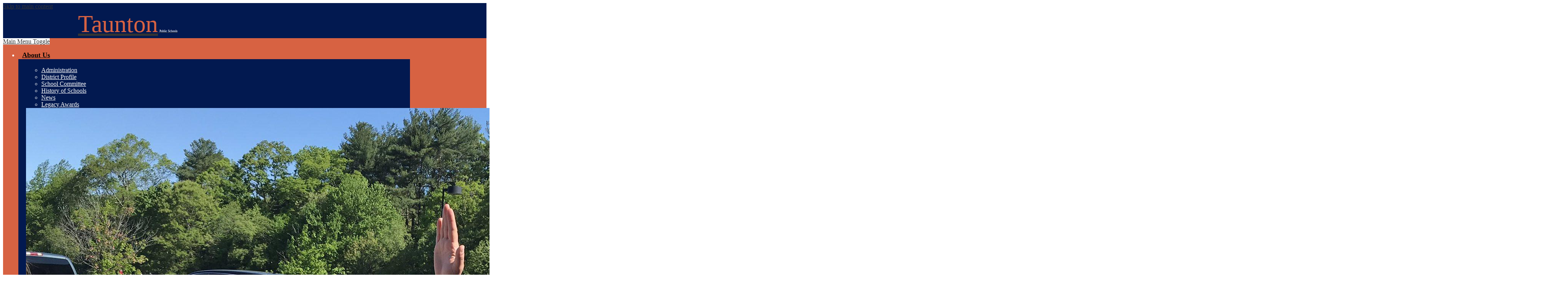

--- FILE ---
content_type: text/html;charset=UTF-8
request_url: https://www.tauntonschools.org/apps/email/index.jsp?uREC_ID=1726204
body_size: 14502
content:







	
		
		
		
	


    
<!DOCTYPE html>
<!-- Powered by Edlio -->
    
        <html lang="en" class="edlio desktop">
    
    <!-- prod-cms-tomcat-v2026011502-005 -->
<head>
<script>
edlioCorpDataLayer = [{
"CustomerType": "DWS Parent",
"AccountExternalId": "0010b00002HIv47AAD",
"WebsiteName": "Taunton Public Schools",
"WebsiteId": "TAUSD",
"DistrictExternalId": "0010b00002HIv47AAD",
"DistrictName": "Taunton Public Schools",
"DistrictWebsiteId": "TAUSD"
}];
</script>
<script>(function(w,d,s,l,i){w[l]=w[l]||[];w[l].push({'gtm.start':
new Date().getTime(),event:'gtm.js'});var f=d.getElementsByTagName(s)[0],
j=d.createElement(s),dl=l!='dataLayer'?'&l='+l:'';j.async=true;j.src=
'https://www.googletagmanager.com/gtm.js?id='+i+dl+ '&gtm_auth=53ANkNZTATx5fKdCYoahug&gtm_preview=env-1&gtm_cookies_win=x';f.parentNode.insertBefore(j,f);
})(window,document,'script','edlioCorpDataLayer','GTM-KFWJKNQ');</script>


<title>Contact Glen Motta | Taunton Public Schools</title>
<meta http-equiv="Content-Type" content="text/html; charset=UTF-8">
<meta name="description" content="Taunton Public School District is located in Taunton, MA.">
<meta name="generator" content="Edlio CMS">
<meta name="referrer" content="always">
<meta name="viewport" content="width=device-width, initial-scale=1.0"/>
<link rel="apple-touch-icon" sizes="180x180" href="/apple-touch-icon.png">
<link rel="icon" type="image/png" href="/favicon-32x32.png" sizes="32x32">
<link rel="icon" href="/favicon.ico" type="image/x-icon">
<!--[if lt IE 9]><script src="/apps/js/common/html5shiv-pack-1768498167809.js"></script><![endif]-->
<link rel="stylesheet" href="/apps/shared/main-pack-1768498167809.css" type="text/css">
<link rel="stylesheet" href="/shared/main.css" type="text/css">
<link rel="stylesheet" href="/apps/webapps/global/public/css/site-pack-1768498167809.css" type="text/css">
<link rel="stylesheet" href="/apps/webapps/global/public/css/temp-pack-1768498167809.css" type="text/css">
<link rel="stylesheet" href="/apps/shared/web_apps-pack-1768498167809.css" type="text/css">
<script src="/apps/js/common/common-pack-1768498167809.js" type="text/javascript" charset="utf-8"></script>

<script async src="https://www.googletagmanager.com/gtag/js?id=G-80K1FBMCBM"></script>
<script>
                   window.dataLayer = window.dataLayer || [];
                   function gtag(){dataLayer.push(arguments);}
                   gtag('js', new Date());
                   gtag('config', 'G-80K1FBMCBM');
                </script>
<link rel="stylesheet" href="//tausdm.edlioschool.com/common_files/main.css">
<script src="/apps/js/common/list-pack.js"></script>
<script type="text/javascript">
                window.edlio = window.edlio || {};
                window.edlio.isEdgeToEdge = false;
            </script>

<script type="text/javascript">
                document.addEventListener("DOMContentLoaded", function() {
                    const translateElement = document.getElementById("google_translate_element");
                    const mutationObserverCallback = function (mutationsList, observer) {
                        for (const mutation of mutationsList) {
                            if (mutation.type === 'childList') {
                                mutation.addedNodes.forEach(function (node) {
                                    if (node.nodeType === 1 && node.id === 'goog-gt-tt') {
                                        const form_element = document.getElementById("goog-gt-votingForm");
                                        if (form_element) {
                                            form_element.remove();
                                            observer.disconnect();
                                        }
                                    }
                                })
                            }
                        }
                    }

                    if (translateElement) {
                        const observer = new MutationObserver(mutationObserverCallback);
                        observer.observe(document.body, { childList: true, subtree: true });
                    }
                });
            </script>


</head>


    
	
		
		
			






<body >

<header id="header_main" class="site-header1a site-header" aria-label="Main Site Header">

	<a class="skip-to-content-link" href="#content_main">Skip to main content</a>

	<div class="header-top">
		<div class="school-name header-title header-logo">
			<a href="/">
				<span class="school-name-inner">
					<span class="first-line">Taunton</span>
<span class="second-line">Public Schools</span>

				</span>
			</a>
		</div>
	</div>

	<nav id="sitenav_main" class="sitenav sitenav-main nav-group megamenu" aria-label="Main Site Navigation">
		<a href="#" id="sitenav_main_mobile_toggle" class="nav-mobile-toggle accessible-megamenu-toggle animated"><span class="nav-mobile-toggle-inner">Main Menu Toggle</span></a>
		<ul class="nav-menu">
			
				<li class="nav-item">
					<a href="javascript:;" ><span class="nav-item-inner">About Us</span></a>
					
						<div class="sub-nav">
							<ul class="sub-nav-group">
								
									
										<li class="sub-nav-item"><a href="/apps/pages/index.jsp?uREC_ID=1722005&type=d&pREC_ID=1889782" >Administration</a></li>
									
								
									
										<li class="sub-nav-item"><a href="http://profiles.doe.mass.edu/general/general.aspx?topNavID=1&leftNavId=100&orgcode=02930000&orgtypecode=5"  target="_blank">District Profile</a></li>
									
								
									
										<li class="sub-nav-item"><a href="/apps/pages/index.jsp?uREC_ID=1722389&type=d&pREC_ID=1889855" >School Committee</a></li>
									
								
									
										<li class="sub-nav-item"><a href="/apps/pages/index.jsp?uREC_ID=1722005&type=d&pREC_ID=1889811" >History of Schools</a></li>
									
								
									
										<li class="sub-nav-item"><a href="/apps/news/category/15898" >News</a></li>
									
								
									
										<li class="sub-nav-item"><a href="/apps/pages/index.jsp?uREC_ID=1722005&type=d&pREC_ID=2705695" >Legacy Awards</a></li>
									
								
							</ul>
							<div class="mm-extra-content">
								<img class="mm-image" src="https://3.files.edl.io/19aa/20/05/19/205329-e4b0b42a-b737-4302-932d-25d325c3fac2.jfif" alt="">
								<div class="info">
								<p></p>
								</div>
							</div>
						</div>
					
				</li>
			
				<li class="nav-item">
					<a href="javascript:;" ><span class="nav-item-inner">Departments</span></a>
					
						<div class="sub-nav">
							<ul class="sub-nav-group">
								
									
										<li class="sub-nav-item"><a href="/apps/pages/index.jsp?uREC_ID=1722391&type=d" >Curriculum and Instruction</a></li>
									
								
									
										<li class="sub-nav-item"><a href="/apps/pages/index.jsp?uREC_ID=1722394&type=d" >Finance and Operations</a></li>
									
								
									
										<li class="sub-nav-item"><a href="/apps/pages/index.jsp?uREC_ID=1722398&type=d" >Multilingual Learners Program</a></li>
									
								
									
										<li class="sub-nav-item"><a href="/apps/pages/index.jsp?uREC_ID=1722459&type=d" >Food Services</a></li>
									
								
									
										<li class="sub-nav-item"><a href="https://www.tauntonschools.org/apps/pages/index.jsp?uREC_ID=1722469&type=d&pREC_ID=1889991" >Human Resources</a></li>
									
								
									
										<li class="sub-nav-item"><a href="/apps/pages/index.jsp?uREC_ID=1722802&type=d" >Special Education</a></li>
									
								
									
										<li class="sub-nav-item"><a href="/apps/pages/index.jsp?uREC_ID=1722832&type=d" >Student Services and Transportation</a></li>
									
								
									
										<li class="sub-nav-item"><a href="/apps/pages/index.jsp?uREC_ID=1722825&type=d" >Technology and Information Services</a></li>
									
								
									
										<li class="sub-nav-item"><a href="/apps/pages/index.jsp?uREC_ID=1722468&type=d&pREC_ID=1889970" >Health Services</a></li>
									
								
									
										<li class="sub-nav-item"><a href="http://www.tauntonathletics.org/"  target="_blank">Athletics</a></li>
									
								
									
										<li class="sub-nav-item"><a href="/apps/pages/index.jsp?uREC_ID=4364099&type=d" >Family Welcome Center</a></li>
									
								
							</ul>
							<div class="mm-extra-content">
								<img class="mm-image" src="https://3.files.edl.io/cc3e/20/05/19/205341-341babac-16ac-4568-81a7-5a27dfae2696.jfif" alt="">
								<div class="info">
								<p></p>
								</div>
							</div>
						</div>
					
				</li>
			
				<li class="nav-item">
					<a href="javascript:;" ><span class="nav-item-inner">Schools</span></a>
					
						<div class="sub-nav">
							<ul class="sub-nav-group">
								
									
										<li class="sub-nav-item"><a href="http://highschool.tauntonschools.org"  target="_blank">Taunton High School</a></li>
									
								
									
										<li class="sub-nav-item"><a href="http://alternative.tauntonschools.org"  target="_blank">Taunton Alternative High School</a></li>
									
								
									
										<li class="sub-nav-item"><a href="http://friedman.tauntonschools.org"  target="_blank">Benjamin A. Friedman Middle School</a></li>
									
								
									
										<li class="sub-nav-item"><a href="http://martin.tauntonschools.org"  target="_blank">Joseph H. Martin Middle School</a></li>
									
								
									
										<li class="sub-nav-item"><a href="http://parker.tauntonschools.org"  target="_blank">John F. Parker Middle School</a></li>
									
								
									
										<li class="sub-nav-item"><a href="http://mulcahey.tauntonschools.org"  target="_blank">James L. Mulcahey Elementary</a></li>
									
								
									
										<li class="sub-nav-item"><a href="http://pole.tauntonschools.org"  target="_blank">Elizabeth Pole Elementary</a></li>
									
								
									
										<li class="sub-nav-item"><a href="http://galligan.tauntonschools.org"  target="_blank">Harold H. Galligan Elementary</a></li>
									
								
									
										<li class="sub-nav-item"><a href="http://easttaunton.tauntonschools.org"  target="_blank">East Taunton Elementary</a></li>
									
								
									
										<li class="sub-nav-item"><a href="http://bennett.tauntonschools.org"  target="_blank">Edmund Hatch Bennett Elementary</a></li>
									
								
									
										<li class="sub-nav-item"><a href="http://chamberlain.tauntonschools.org"  target="_blank">Joseph C. Chamberlain Elementary</a></li>
									
								
									
										<li class="sub-nav-item"><a href="http://leddy.tauntonschools.org"  target="_blank">Edward F. Leddy Preschool</a></li>
									
								
									
										<li class="sub-nav-item"><a href="https://sites.google.com/tauntonschools.net/tpva/home"  target="_blank">Taunton Public Virtual Academy</a></li>
									
								
							</ul>
							<div class="mm-extra-content">
								<img class="mm-image" src="https://3.files.edl.io/add5/20/05/19/205350-0d8ad2e9-a2b4-4b82-b5d5-902f1b63ba13.jfif" alt="">
								<div class="info">
								<p></p>
								</div>
							</div>
						</div>
					
				</li>
			
				<li class="nav-item">
					<a href="javascript:;" ><span class="nav-item-inner">Families</span></a>
					
						<div class="sub-nav">
							<ul class="sub-nav-group">
								
									
										<li class="sub-nav-item"><a href="/apps/pages/index.jsp?uREC_ID=1722849&type=d&pREC_ID=1890416"  target="_blank">School Times and Tiers</a></li>
									
								
									
										<li class="sub-nav-item"><a href="/apps/pages/index.jsp?uREC_ID=1722849&type=d&pREC_ID=1890417" >School Year Calendars</a></li>
									
								
									
										<li class="sub-nav-item"><a href="/apps/pages/index.jsp?uREC_ID=1722849&type=d&pREC_ID=1890420" >District Policies and Forms</a></li>
									
								
									
										<li class="sub-nav-item"><a href="https://www.facebook.com/TauntonSEPAC" >Taunton Special Education Parent Advisory Council (SEPAC)</a></li>
									
								
									
										<li class="sub-nav-item"><a href="/apps/pages/index.jsp?uREC_ID=1722849&type=d&pREC_ID=1890423" >Extended Day</a></li>
									
								
									
										<li class="sub-nav-item"><a href="https://docs.google.com/presentation/d/14cTKwyB-KtysLlEZm2dwF4EKO8yHScqdMphnqLvEisk/present?slide=id.p1" >Childcare Options</a></li>
									
								
									
										<li class="sub-nav-item"><a href="/apps/pages/index.jsp?uREC_ID=1722849&type=d&pREC_ID=1890444" >School Choice</a></li>
									
								
									
										<li class="sub-nav-item"><a href="/apps/pages/index.jsp?uREC_ID=1722849&type=d&pREC_ID=1890450" >Social Emotional Learning</a></li>
									
								
									
										<li class="sub-nav-item"><a href="/apps/pages/index.jsp?uREC_ID=1722849&type=d&pREC_ID=1890451" >Tech Support</a></li>
									
								
									
										<li class="sub-nav-item"><a href="https://z2policy.ctspublish.com/masc/browse/mascall/taunton/root" >Policy Manual</a></li>
									
								
									
										<li class="sub-nav-item"><a href="/apps/pages/index.jsp?uREC_ID=1722849&type=d&pREC_ID=2140641" >Late Start/Early Dismissal Schedule</a></li>
									
								
									
										<li class="sub-nav-item"><a href="https://4.files.edl.io/a96f/10/01/20/015312-55e34b12-6cfc-4574-9e4f-0d69a9b6a2a8.pdf" >Facilities Request</a></li>
									
								
									
										<li class="sub-nav-item"><a href="https://docs.google.com/document/d/1Osly3o7bSSNbCkElcwm6_L81Bw0VYEQMAkhnVWPL268/edit?usp=sharing" >Chromebook Policy</a></li>
									
								
									
										<li class="sub-nav-item"><a href="https://drive.google.com/file/d/1IS8eUKVmlnujq4cU7FSMT82Y23Xfvw1J/view?usp=sharing" >Parent Portal Directions</a></li>
									
								
									
										<li class="sub-nav-item"><a href="https://4.files.edl.io/80d2/04/25/22/172409-4357360a-d067-4a86-9109-f82ebffd752e.pdf" >School Supports and Special Programming</a></li>
									
								
									
										<li class="sub-nav-item"><a href="/apps/pages/index.jsp?uREC_ID=1722459&type=d&pREC_ID=1889967" >Lunch Menus</a></li>
									
								
									
										<li class="sub-nav-item"><a href="/apps/pages/index.jsp?uREC_ID=1722849&type=d&pREC_ID=2570942" >Current Street Listings</a></li>
									
								
									
										<li class="sub-nav-item"><a href="https://www.taunton-ma.gov/993/Summer-CampsPrograms" >2025 Summer Camp Programs</a></li>
									
								
							</ul>
							<div class="mm-extra-content">
								<img class="mm-image" src="https://3.files.edl.io/f826/20/05/19/205400-6b5f7f6e-03fa-4980-9a59-cf3be67cf6d6.jfif" alt="">
								<div class="info">
								<p></p>
								</div>
							</div>
						</div>
					
				</li>
			
				<li class="nav-item">
					<a href="javascript:;" ><span class="nav-item-inner">Students</span></a>
					
						<div class="sub-nav">
							<ul class="sub-nav-group">
								
									
										<li class="sub-nav-item"><a href="http://www.tauntonathletics.org/"  target="_blank">Athletics</a></li>
									
								
									
										<li class="sub-nav-item"><a href="https://tauntonschools.follettdestiny.com"  target="_blank">Libraries</a></li>
									
								
									
										<li class="sub-nav-item"><a href="/apps/pages/index.jsp?uREC_ID=1722866&type=d&pREC_ID=1890468" >Summer Learning</a></li>
									
								
									
										<li class="sub-nav-item"><a href="/apps/pages/index.jsp?uREC_ID=1722849&type=d&pREC_ID=1890451" >Tech Support</a></li>
									
								
									
										<li class="sub-nav-item"><a href="https://4.files.edl.io/1896/12/19/22/210457-7df18f0e-b78e-4f9d-9e4f-785a63a01d07.pdf" >TPS Elementary School Handbook</a></li>
									
								
							</ul>
							<div class="mm-extra-content">
								<img class="mm-image" src="https://3.files.edl.io/1a69/20/05/19/205408-705d0de7-7d45-4ba2-98b9-18450ff70269.jfif" alt="">
								<div class="info">
								<p></p>
								</div>
							</div>
						</div>
					
				</li>
			
				<li class="nav-item">
					<a href="javascript:;" ><span class="nav-item-inner">Staff</span></a>
					
						<div class="sub-nav">
							<ul class="sub-nav-group">
								
									
										<li class="sub-nav-item"><a href="https://outlook.office365.com/owa/tauntonschools.org" >Staff Outlook Link</a></li>
									
								
									
										<li class="sub-nav-item"><a href="https://login.frontlineeducation.com/login?signin=0e64a3cc006c5a32f76d81ded7b57783&clientId=superSuit#/login"  target="_blank">Absence Management</a></li>
									
								
									
										<li class="sub-nav-item"><a href="https://app.smartedu.net/taunton/pd/"  target="_blank">PD Portal</a></li>
									
								
									
										<li class="sub-nav-item"><a href="/apps/pages/index.jsp?uREC_ID=1722876&type=d&pREC_ID=1890479"  target="_blank">Information and Forms</a></li>
									
								
									
										<li class="sub-nav-item"><a href="https://taunton.schoolbrains.com/login.aspx"  target="_blank">Schoolbrains</a></li>
									
								
									
										<li class="sub-nav-item"><a href="https://www.tauntonschools.org/apps/pages/index.jsp?uREC_ID=1722849&type=d&pREC_ID=1890451" >Technology Support</a></li>
									
								
									
										<li class="sub-nav-item"><a href="http://lms.arxed.com" >ArxEd Annual Training</a></li>
									
								
							</ul>
							<div class="mm-extra-content">
								<img class="mm-image" src="https://3.files.edl.io/9fce/20/05/19/205420-d8e87e07-2a17-477c-9927-0d7802929632.jpeg" alt="">
								<div class="info">
								<p></p>
								</div>
							</div>
						</div>
					
				</li>
			
				<li class="nav-item">
					<a href="https://www.tauntonschools.org/apps/pages/index.jsp?uREC_ID=1745953&type=d&pREC_ID=1926737" ><span class="nav-item-inner">Accessibility</span></a>
					
						<div class="sub-nav">
							<ul class="sub-nav-group">
								
									
										<li class="sub-nav-item"><a href="https://www.tauntonschools.org/apps/pages/index.jsp?uREC_ID=1745953&type=d&pREC_ID=1926737" >Accessibility Statement</a></li>
									
								
									
										<li class="sub-nav-item"><a href="https://tools.oratory.com/altcodes.html" >Special Characters</a></li>
									
								
							</ul>
							<div class="mm-extra-content">
								<img class="mm-image" src="https://3.files.edl.io/9c5f/20/05/19/205429-826fdc50-0b35-4fb0-9532-b3a4dbc95a08.jpg" alt="">
								<div class="info">
								<p></p>
								</div>
							</div>
						</div>
					
				</li>
			
			<li class="nav-item closeButton"><a id="sitenav_close" href="#"><span class="nav-item-inner">Close [x]</span></a></li>
		</ul>
	</nav>

	<div class="social-media-container">
		<nav id="social_nav_header" class="header-secondary-nav social-nav" aria-labelledby="social_nav_header_header">
			<div class="section-title hidden" id="social_nav_header_header">Social Media - Header</div>
			<ul class="links-list">
				


<li class="link-item"><a class="icon-only" href="https://www.facebook.com/Taunton-Public-Schools-111434667021898/" target="_blank"><svg xmlns="http://www.w3.org/2000/svg" viewBox="0 0 1024 1017.78"><path d="M1024 512C1024 229.23 794.77 0 512 0S0 229.23 0 512c0 255.55 187.23 467.37 432 505.78V660H302V512h130V399.2C432 270.88 508.44 200 625.39 200c56 0 114.61 10 114.61 10v126h-64.56c-63.6 0-83.44 39.47-83.44 80v96h142l-22.7 148H592v357.78c244.77-38.41 432-250.23 432-505.78z"/></svg> Facebook</a></li>
<li class="link-item"><a class="icon-only" href="https://twitter.com/Taunton_Schools" target="_blank"><svg xmlns="http://www.w3.org/2000/svg" version="1.1" x="0" y="0" viewBox="0 0 19 15.4" xml:space="preserve"><path d="M19 1.8c-0.7 0.3-1.4 0.5-2.2 0.6 0.8-0.5 1.4-1.2 1.7-2.1C17.8 0.7 16.9 1 16 1.2 15.3 0.5 14.3 0 13.2 0c-2.1 0-3.9 1.7-3.9 3.9 0 0.3 0 0.6 0.1 0.9 -3.2-0.2-6.1-1.7-8-4C1.1 1.3 0.9 1.9 0.9 2.7c0 1.3 0.7 2.5 1.7 3.2C2 5.9 1.4 5.7 0.9 5.4c0 0 0 0 0 0 0 1.9 1.3 3.4 3.1 3.8C3.7 9.3 3.3 9.4 3 9.4c-0.3 0-0.5 0-0.7-0.1C2.7 10.9 4.2 12 5.9 12c-1.3 1-3 1.7-4.8 1.7 -0.3 0-0.6 0-0.9-0.1 1.7 1.1 3.8 1.7 5.9 1.7 7.1 0 11-5.9 11-11 0-0.2 0-0.3 0-0.5C17.8 3.3 18.5 2.6 19 1.8z"/></svg> Twitter</a></li>
<li class="link-item"><a class="icon-only" href="https://www.instagram.com/tauntonpublicschools/" target="_blank"><svg data-name="Layer 1" xmlns="http://www.w3.org/2000/svg" viewBox="0 0 503.84 503.84"><path d="M251.92 45.39c67.27 0 75.23.26 101.8 1.47 24.56 1.12 37.9 5.22 46.78 8.67a78.05 78.05 0 0 1 29 18.84 78.05 78.05 0 0 1 18.84 29c3.45 8.88 7.55 22.22 8.67 46.78 1.21 26.56 1.47 34.53 1.47 101.8s-.26 75.23-1.47 101.8c-1.12 24.56-5.22 37.9-8.67 46.78a83.43 83.43 0 0 1-47.81 47.81c-8.88 3.45-22.22 7.55-46.78 8.67-26.56 1.21-34.53 1.47-101.8 1.47s-75.24-.26-101.8-1.47c-24.56-1.12-37.9-5.22-46.78-8.67a78.05 78.05 0 0 1-29-18.84 78.05 78.05 0 0 1-18.84-29c-3.45-8.88-7.55-22.22-8.67-46.78-1.21-26.56-1.47-34.53-1.47-101.8s.26-75.23 1.47-101.8c1.12-24.56 5.22-37.9 8.67-46.78a78.05 78.05 0 0 1 18.84-29 78.05 78.05 0 0 1 29-18.84c8.88-3.45 22.22-7.55 46.78-8.67 26.56-1.21 34.53-1.47 101.8-1.47m0-45.39c-68.42 0-77 .29-103.87 1.52S102.95 6.97 86.93 13.2a123.49 123.49 0 0 0-44.64 29.08A123.49 123.49 0 0 0 13.22 86.9c-6.23 16-10.49 34.34-11.71 61.15S0 183.5 0 251.92s.29 77 1.51 103.89 5.48 45.13 11.71 61.15a123.49 123.49 0 0 0 29.07 44.6 123.49 123.49 0 0 0 44.62 29.06c16 6.23 34.34 10.49 61.15 11.71s35.44 1.48 103.86 1.48 77-.29 103.87-1.52 45.13-5.48 61.15-11.71a128.82 128.82 0 0 0 73.68-73.68c6.23-16 10.49-34.34 11.71-61.15s1.52-35.45 1.52-103.87-.29-77-1.52-103.87-5.48-45.13-11.71-61.15a123.49 123.49 0 0 0-29.06-44.62 123.49 123.49 0 0 0-44.62-29.06c-16-6.23-34.34-10.49-61.15-11.71S320.29 0 251.92 0z"/><path d="M251.92 122.56a129.36 129.36 0 1 0 129.37 129.36 129.36 129.36 0 0 0-129.37-129.36zm0 213.34a84 84 0 1 1 84-84 84 84 0 0 1-84 83.99z"/><circle cx="386.4" cy="117.44" r="30.23"/></svg> Instagram</a></li>
<li class="link-item"><a class="icon-only" href="https://www.youtube.com/channel/UCcwSQ_RjOsQUyEeMHDmVwWw/videos" target="_blank"><svg xmlns="http://www.w3.org/2000/svg" viewBox="0 0 176 124"><path d="M180.32,53.36A22.12,22.12,0,0,0,164.76,37.7C151,34,96,34,96,34s-55,0-68.76,3.7A22.12,22.12,0,0,0,11.68,53.36C8,67.18,8,96,8,96s0,28.82,3.68,42.64A22.12,22.12,0,0,0,27.24,154.3C41,158,96,158,96,158s55,0,68.76-3.7a22.12,22.12,0,0,0,15.56-15.66C184,124.82,184,96,184,96S184,67.18,180.32,53.36ZM78,122.17V69.83L124,96Z" transform="translate(-8 -34)"/></svg> YouTube</a></li>
<li class="link-item"><a class="icon-only" href="/apps/search"><svg xmlns="http://www.w3.org/2000/svg" version="1.1" x="0" y="0" viewBox="0 0 64 64" xml:space="preserve"><path d="M64 54L45.2 35.2C47 31.9 48 28.1 48 24 48 10.7 37.3 0 24 0S0 10.7 0 24s10.7 24 24 24c4.1 0 7.9-1 11.2-2.8L54 64 64 54zM8 24c0-8.8 7.2-16 16-16s16 7.2 16 16 -7.2 16-16 16S8 32.8 8 24z"/></svg> Search</a></li>

			</ul>
		</nav>

		<div id="google_translate_element"></div>
		<script type="text/javascript">
			function googleTranslateElementInit() {
				new google.translate.TranslateElement({
					pageLanguage: 'en',
					layout: google.translate.TranslateElement.InlineLayout.VERTICAL
				}, 'google_translate_element');
			}
		</script>
		<script type="text/javascript" src="//translate.google.com/translate_a/element.js?cb=googleTranslateElementInit"></script>
	</div>

</header>
<main id="content_main" class="site-content" aria-label="Main Site Content" tabindex="-1">


		
	
    

    




    
    
    



    

    











	<div class="form-builder revising" id="validation_error"></div>
	<h1 class="pageTitle" id="pageTitle">Send Email to Glen Motta</h1>
	<p>Required fields marked with an asterisk *</p>



	
	
	



<!-- ISUIBETA:  -->

<link href="/apps/webapps/next/features/form-builder/css/public/core-pack-1768498167809.css"
type="text/css" rel="stylesheet">
<script src="/apps/webapps/next/global/blazer/app-pack-1768498167809.js" charset="utf-8"></script>
<script src="/apps/js/recaptcha/ada-pack-1768498167809.js" charset="utf-8"></script>







	

<!-- Magnific Popup core CSS file -->
<link href='/apps/js/components/magnific-popup-pack-1768498167809.css'
	type="text/css" rel="stylesheet">

<!-- jQuery -->



<!-- ISUIBETA:  -->

<script type="text/javascript" charset="utf-8" src="/apps/js/jquery/3.7.1/jquery-pack-1768498167809.js"></script>
<script type="text/javascript" charset="utf-8">
					var jq37 = jQuery.noConflict();
				</script>


<!-- Magnific Popup core JS file -->
<script src='/apps/js/components/magnific-popup-pack-1768498167809.js'></script>

<script>
'use strict';

function buildValidateUrl(type) {
	var email = document.getElementById('e_value') ? document.getElementById('e_value').value : null;
	var validateUrl = '/apps/contact/validate/user?authType=' + type;

	if (window.location.href.indexOf('/apps/email/index.jsp') > -1) {
		sessionStorage.setItem("uREC_ID", getUrlParameter('uREC_ID'));
		sessionStorage.setItem("dREC_ID", getUrlParameter('dREC_ID'));
		sessionStorage.setItem("dMail", getUrlParameter('dMail'));

		var staffEmail = getUrlParameter('e');
		validateUrl += '&source=contact_staff&staffName=&staffEmail=' + staffEmail;
	} else if (email) {
		validateUrl += '&source=contact_staff&staffName=&staffEmail=' + email;
	} else {
		validateUrl += '&source=contact_school';
	}
	window.location.href = validateUrl;
}

function getUrlParameter(name) {
	name = name.replace(/[\[]/, '\\[').replace(/[\]]/, '\\]');
	var regex = new RegExp('[\\?&]' + name + '=([^&#]*)');
	var results = regex.exec(location.search);
	return results === null ? '' : decodeURIComponent(results[1].replace(/\+/g, ' '));
}

(function($) {
	$(document).ready(function(){
		var authError = false;
		var inputFields = [].slice.call(document.querySelectorAll('.waInputText'));
		var closeBtn = document.getElementById('close-btn');

		if (window.location.href.indexOf('authCode=') > -1) {
			var authCode = getUrlParameter('authCode');
			var authType = getUrlParameter('authType');
			var validateAuthUrl = '/apps/contact/userprofile?authCode=' + authCode + '&authType=' + authType;
			var request = new XMLHttpRequest();
			request.open('GET', validateAuthUrl);
			request.send(null);
			request.onreadystatechange = function() {
				if (request.readyState == 4) {
					if (request.status == 200) {
						try {
							var data = JSON.parse(request.response);
							document.getElementById('f_name').value = data.displayName;
							document.getElementById('f_email').value = data.email;
							document.getElementById('auth_name').value = data.displayName;
							document.getElementById('auth_email').value = data.email;
							document.getElementById('auth_id').value = data.id;
							document.getElementById('auth_type').value = authType;
							document.getElementById('auth_code').value = authCode;
							document.querySelector('.submit-input').classList.remove('disabled');
							document.getElementById('access_token').value = data.accessToken;
							return;
						} catch (e) {
							var uREC_ID = sessionStorage.getItem("uREC_ID");
							var dREC_ID = sessionStorage.getItem("dREC_ID");
							if (uREC_ID) {
								window.location.href = "/apps/email/index.jsp?uREC_ID=" + uREC_ID;
								sessionStorage.removeItem("uREC_ID");
							} else if (dREC_ID) {
								var dMail = sessionStorage.getItem("dMail");
								window.location.href = "/apps/email/index.jsp?dREC_ID=" + dREC_ID + "&dMail=" + dMail;
								sessionStorage.removeItem("dREC_ID");
								sessionStorage.removeItem("dMail");
							} else{
								window.location.href = "/apps/contact/";
							}
						}
					} else if (request.status == 409) {
						authError = true;
						openModal();
					}
					displayAuthModal();
				}
			}
		} else {
			displayAuthModal();
		}

		function displayAuthModal() {
			inputFields.forEach(function(input){
				input.addEventListener('mousedown', openModal);
				input.addEventListener('keyup', function(event) {
					//KeyCode 9 y for the tab key
					if (event.keyCode == 9) {
						event.preventDefault();
						openModal();
					}
					});
			});
			closeBtn.addEventListener('click', closeModal)
			closeBtn.addEventListener('keypress', function (event) {
				// Event for space or enter
				if (event.keyCode === 32 || event.keyCode === 13) {
					closeModal();
				}
			})
		}

		function openModal() {
			if (authError) {
				document.querySelector('.modal-content .modal-error').style.display = 'block';
				document.querySelector('.modal-content .modal-message').style.display = 'none';
			}
			$.magnificPopup.open({
				items: {
					src: '#authentication_modal',
					type: 'inline',
					showCloseBtn: false,
					closeBtnInside: false
				}
			});
		}

		function closeModal() {
			$.magnificPopup.close();
		}
	});
})(jq37);

</script>


<article id="authentication_modal" class="mfp-hide cf" itemscope itemtype="https://schema.org/Article">
	<header class="cf">
		<h1 class="modal-title" itemprop="name">
			Please verify your identity
		</h1>
		<button id="close-btn" class="mfp-close" aria-label="Close" tabindex="0">
			<svg xmlns="http://www.w3.org/2000/svg" viewBox="301 365 1190 1190">
				<path d="M1490 1322q0 40-28 68l-136 136q-28 28-68 28t-68-28l-294-294-294 294q-28 28-68 28t-68-28l-136-136q-28-28-28-68t28-68l294-294-294-294q-28-28-28-68t28-68l136-136q28-28 68-28t68 28l294 294 294-294q28-28 68-28t68 28l136 136q28 28 28 68t-28 68l-294 294 294 294q28 28 28 68z" fill="#444444"/>
			</svg>
		</button>
	</header>
	<div class="modal-content">
		<div class="modal-error">
			<h1>Sorry, your authentication failed!</h1>
			<p>Please try again.</p>
		</div>
		<p class="modal-message">We are only accepting secure messages at this time, please verify your identity by choosing an option below.</p>
		<p class="modal-message">You will not be able to fill out the form until you complete this step.</p>
		<div class="sso-providers">
			<div id="sign_in">
				Sign in with:
			</div>
			<div class="icon-holder">
				<a href="javascript:void(0)" aria-label="Identify with Google" onclick="buildValidateUrl('google')" class="google-sso">
					<img style="width: 100px; height: 50px;" src="/apps/pics/sso/google_signin.png" alt="Google Sign In" />
				</a>
				<span class="divider">|</span>
				<a href="javascript:void(0)" aria-label="Identify with Yahoo" onclick="buildValidateUrl('yahoo')" class="yahoo-sso">
					<img src="/apps/pics/sso/yahoo_icon.png" alt="Yahoo Icon" />
				</a>
				<span class="divider">|</span>
				<a href="javascript:void(0)" aria-label="Identify with Facebook" onclick="buildValidateUrl('facebook')" class="facebook-sso">
					<svg style="width: 40px" xmlns="http://www.w3.org/2000/svg" width="1298" height="2500" viewBox="88.428 12.828 107.543 207.085"><path d="M158.232 219.912v-94.461h31.707l4.747-36.813h-36.454V65.134c0-10.658 2.96-17.922 18.245-17.922l19.494-.009V14.278c-3.373-.447-14.944-1.449-28.406-1.449-28.106 0-47.348 17.155-47.348 48.661v27.149H88.428v36.813h31.788v94.461l38.016-.001z" fill="#3c5a9a"/></svg>
				</a>
				<span class="divider">|</span>
				<a href="javascript:void(0)" aria-label="Identify with Microsoft" onclick="buildValidateUrl('microsoftlive')" class="microsoft-sso">
					<img src="/apps/pics/sso/windows_icon.png" alt="Microsoft Icon" />
				</a>
			</div>
		</div>
	</div>
</article>



<script src='https://www.google.com/recaptcha/api.js?onload=recaptchaCallback&render=explicit'></script>





<script type="text/javascript">
function validate_email() {
	let authObj = JSON.parse(sessionStorage.getItem('staffAuth'));
	let authEmail = authObj.authEmail;
	let authName = authObj.authName;
	let name = getInputValue('f_name');
	let email = getInputValue('f_email');
	let error = "";

	if (!validateFormField(document.emailForm.name)) {
		error += "Your Name\n";
	}

	if (!validateFormEmailField(document.emailForm.email)) {
		error += "Your Email\n";
	}

	if (!validateFormField(document.emailForm.emailSubject)) {
		error += "Subject\n";
	}

	if (!validateFormField(document.emailForm.emailMsgBody)) {
		error += "Message\n";
	}

	if (true && (authEmail !== email || authName !== name)) {
		error += "Name and Email do not match"
	} 

	if (error !== "") {
		showValidationErrorNotice();
		return false;
	} else {
		return true;
	}
}
</script>

<div id="contact_form" class="form-builder">
<form method="post" name="emailForm" id="contact_form_form" action="/apps/email/send_mail.jsp" class="style-overwrite updated-form" onsubmit="return validate_email();">
	<input type="hidden" name="e" value="" id="e_value">
	<input type="hidden" name="uREC_ID" value="1726204" id="uREC_ID_value">
	<input type="hidden" name="dREC_ID" value="0" id="dREC_ID_value">
	<input type="hidden" name="dMail" value="0" id="dMail_value">
	<input type="hidden" name="referer" value="null">
	<input type="hidden" name="authName" value="" id="auth_name">
	<input type="hidden" name="authId" value="" id="auth_id">
	<input type="hidden" name="authEmail" value="" id="auth_email">
	<input type="hidden" name="authType" value="" id="auth_type">
	<input type="hidden" name="authCode" value="" id="auth_code">
	<input type="hidden" name="accessToken" value="" id="access_token">

	<div class="input-holder input">
		<label class="input-label" for="f_name">Your Name *
			<div class="notice">Answer required for  "Your Name"</div>
		</label>
		<input type="text" class="waInputText form-input" id="f_name" name="name" aria-required="true">
	</div>
	<div class="input-holder input" id="email-input-holder">
		<label class="input-label" for="f_email">Your Email *
			<div class="notice">Answer required for  "Your Email"</div>
		</label>
		<div class="icon-input">
			<uniform-email class="input" id="f_email_holder" placeholder="" inputId="f_email" name="email" data-errormessage="Invalid email address" ariaRequired="true">
				<svg width="2048" height="2048" viewBox="0 0 2048 2048" xmlns="http://www.w3.org/2000/svg" aria-hidden="true"><path d="M1920 838v794q0 66-47 113t-113 47h-1472q-66 0-113-47t-47-113v-794q44 49 101 87 362 246 497 345 57 42 92.5 65.5t94.5 48 110 24.5h2q51 0 110-24.5t94.5-48 92.5-65.5q170-123 498-345 57-39 100-87zm0-294q0 79-49 151t-122 123q-376 261-468 325-10 7-42.5 30.5t-54 38-52 32.5-57.5 27-50 9h-2q-23 0-50-9t-57.5-27-52-32.5-54-38-42.5-30.5q-91-64-262-182.5t-205-142.5q-62-42-117-115.5t-55-136.5q0-78 41.5-130t118.5-52h1472q65 0 112.5 47t47.5 113z"/></svg>
			</uniform-email>
		</div>
	</div>
	<div class="input-holder input">
		<label class="input-label" for="f_subject">Subject*
			<div class="notice">Answer required for  "Subject"</div>
		</label>
		<input type="text" class="waInputText form-input" name="emailSubject" id="f_subject" aria-required="true">
	</div>
	<div class="input-holder input">
		<label class="input-label" for="f_message">Message*
			<div class="notice">Answer required for  "Message"</div>
		</label>
		<textarea name="emailMsgBody" class="waInputText textarea-input" id="f_message" aria-required="true"></textarea>
	</div>
	
	<div class="input-holder checkbox input">
		<input id="emailSenderCopy" type="checkbox" name="emailSenderCopy" value="1">
		<label for="emailSenderCopy">
			Send me a copy of this email
		</label>
	</div>
	
	<div class="input-holder">
		<div class="g-recaptcha"></div>
	</div>

	<input class="disabled submit-input" type="submit" value="Send">


</form> 
</div> 

	<script type="text/javascript">
	    sessionStorage.setItem("recipientName", "Glen Motta");
    </script>


	





	
</main>
<footer class="site-footer2 site-footer" id="footer_main" aria-label="Main Site Footer" style="background-image: url('https://3.files.edl.io/cb0a/20/05/19/221044-bc5dda03-3672-4621-9c89-fd50cf6e07df.jpg')">
<div class="footer-inner">
<div class="footer-col">
<div class="footer-info">
<div class="school-name footer-title footer-logo logo-orientation-horizontal">
<div class="school-name-inner">
<span class="first-line">Taunton</span>
<span class="second-line">Public Schools</span>
</div>
</div>
</div>
<div class="footer-tools">
<a href="http://www.edlio.com" target="_blank" class="powered-by-edlio-logo edlio-logo-horiz"><svg xmlns="http://www.w3.org/2000/svg" viewBox="0 0 3857.05 489.14"><path d="M3789.08 332.42c0 54.66 36.78 119.82 91.43 119.82 42 0 59.91-34.69 59.91-72.52 0-55.7-34.69-124-91.44-124-41-1-59.9 36.79-59.9 76.72m215.44 6.31c0 73.57-51.49 152.39-152.39 152.39-87.23 0-126.11-57.8-126.11-121.91 0-73.57 53.6-153.44 152.39-153.44 86.18 0 126.11 59.9 126.11 123M3611.46 98.06c-7.35 0-14.71 3.15-21 11.56-2.1 3.15-3.15 6.31-4.2 10.51-1 9.46 2.1 16.81 8.41 23.12a21.18 21.18 0 0018.92 6.31 22 22 0 0016.81-8.41c6.31-7.36 8.41-15.77 6.31-24.17 0-2.11-1.05-3.16-2.11-5.26-5.25-9.46-13.66-13.66-23.12-13.66m4.21-39.94c1-1 3.15 0 3.15 1.05 0 3.16 0 7.36-1.05 10.51v1h12.61c2.1 0 5.26 0 7.36-1a23.65 23.65 0 007.35-1.05c2.11 0 3.16 2.1 2.11 3.15-1 3.16-3.16 6.31-6.31 10.51 1.05 1.06 3.15 2.11 4.2 4.21l3.16 3.15c0 1 13.66 13.66 13.66 28.38a69.41 69.41 0 01-1 14.71 76.55 76.55 0 01-4.21 14.71c-3.15 5.26-6.3 10.51-11.56 14.72a24.79 24.79 0 01-9.45 6.3 8 8 0 01-4.21 2.11c-2.1 1-5.25 2.1-7.36 3.15s-5.25 1.05-7.35 1.05h-12.61a19.79 19.79 0 01-8.41-2.1c-2.1-1.05-4.21-1.05-6.31-2.1-16.81-8.41-29.42-25.23-29.42-45.2v-9.45c1.05-11.57 1.05-22.07 2.1-33.64 0-3.15 3.15-4.2 5.25-2.1s5.26 4.21 7.36 7.36l3.15-3.15c1.05-1.05 2.1-2.11 3.15-2.11 2.11-1.05 3.16-2.1 5.26-3.15 2.1-2.1 5.25-3.15 7.36-5.25 2.1-1 3.15-2.11 5.25-3.16 3.15-3.15 12.61-9.45 16.82-12.61m-35.74 350c-1 31.53-5.25 52.55-36.78 58.86a9.21 9.21 0 00-7.36 9.46c0 5.25 4.21 8.4 7.36 8.4h135.58c4.2 0 8.4-3.15 8.4-9.45 0-5.26-3.15-8.41-7.35-8.41-28.38-5.26-30.48-27.33-30.48-50.45l6.3-194.43c-4.2-5.25-11.56-7.35-18.91-7.35-9.46 0-15.77 5.25-24.18 9.46-16.81 10.5-42 22.07-63.05 25.22-8.41 1-11.56 6.3-11.56 11.56 0 3.15 2.1 7.36 4.2 8.41 27.32 0 39.94 8.4 39.94 29.42zm-117.7 9.46c0 23.12 3.15 45.19 30.47 49.4 4.21 1.05 7.36 4.2 7.36 8.41 0 6.3-4.2 9.46-9.46 9.46h-134.59c-4.21 0-7.36-3.16-8.41-8.41A9.2 9.2 0 013355 467c30.48-7.36 35.73-32.58 35.73-58.86l7.36-233.31c0-21-13.67-29.43-39.94-29.43a13.31 13.31 0 01-4.2-9.46c0-5.25 3.15-9.45 11.56-10.51 21-4.2 46.24-14.71 62-25.22 8.41-5.25 14.72-9.46 25.23-9.46 6.3 0 13.66 3.16 18.92 7.36zm-399.37-75.67c0 54.65 30.48 98.79 74.62 98.79 41 0 64.11-35.73 65.16-87.23l3.15-67.26c0-4.2-1.05-6.3-3.15-8.41-14.72-17.86-38.89-27.32-62-27.32-49.4 0-77.77 36.78-77.77 91.43m134.52-114.55a57.76 57.76 0 019.46 7.35l2.1 2.11c1 0 1-1 1-2.11a119.19 119.19 0 01-1-14.71l2.1-44.14c0-24.17-18.91-29.43-41-29.43q-3.17-3.15-3.16-9.46c0-5.25 3.16-9.45 10.51-10.5 21-4.21 47.3-14.72 64.11-25.23 7.36-5.25 14.72-9.46 24.18-9.46 6.3 0 13.66 3.16 18.91 7.36l-10.57 305.8c0 27.33 6.31 45.19 26.28 49.4 7.35 1.05 10.51 0 13.66 1.05s4.2 2.1 4.2 5.25-2.1 5.26-4.2 7.36c-13.66 11.56-36.78 22.07-61 22.07-31.53 0-50.44-22.07-50.44-53.6 0-4.2 0-8.41 1.05-11.56 0-1.05 0-2.1-1.05-2.1a1 1 0 00-1 1.05c-18.92 39.94-55.71 68.31-96.69 68.31-72.52 0-108.25-58.85-108.25-120.86 0-86.18 62-154.49 148.18-154.49 18.92-1 36.79 2.1 52.55 10.51m-435.1 93.53c0 5.26 0 14.72 1 20 0 2.1 2.1 3.16 5.26 3.16 24.17-3.16 114.55-32.58 113.5-42-2.1-18.92-27.32-51.5-65.16-46.25-34.68 4.21-52.55 32.58-54.65 65.16m183.92-42c2.1 15.76-3.15 34.68-22.07 43.09-31.49 16.71-114.51 37.73-147.09 42.98-2.11 0-3.16 1.06-3.16 3.16 3.16 10.51 8.41 20 13.66 28.37 22.08 28.38 54.66 39.94 89.34 34.69 29.42-4.21 56.75-18.92 74.62-45.2 1.05-2.1 4.2-4.2 6.3-4.2 4.21 0 8.41 2.1 8.41 6.31v4.2c-13.66 53.6-63.06 90.38-115.61 97.74-72.51 9.46-128.22-35.73-137.67-105.1-10.51-79.87 41-159.74 125.06-171.3 58.86-7.36 101.94 23.12 108.25 65.16" transform="translate(-147.48 -57.69)"/><path d="M338.75 204.21c20 16.81 29.43 42 29.43 75.67s-10.51 58.85-30.48 74.62-50.45 24.17-92.49 24.17h-50.44v83h-47.29V180h96.68c44.14 0 74.62 7.39 94.59 24.21zm-33.63 116.65c9.46-10.51 14.71-25.22 14.71-44.14 0-20-6.3-33.63-17.86-41q-18.92-12.62-56.76-12.62h-48.34v112.48h54.65c26.27 0 44.14-5.26 53.6-14.72zM596.24 432.27c-21 21-48.35 31.53-80.93 31.53s-58.85-10.51-80.92-31.53c-21-21-32.58-47.3-32.58-78.83s10.51-56.75 32.58-78.82c21-21 48.34-31.53 80.92-31.53s58.86 10.51 80.93 31.53c21 21 32.58 47.3 32.58 78.82s-10.51 57.81-32.58 78.83zM467 404.94a67.48 67.48 0 0048.34 20c20 0 35.74-6.31 48.35-20q18.89-18.94 18.89-50.44t-18.92-50.45a67.48 67.48 0 00-48.35-20c-20 0-35.73 6.31-48.34 20Q448.06 323 448.05 354.5q0 29.94 18.95 50.44zM779.11 461.69h-51.5L653 247.3h46.24l53.6 161.85 53.6-161.85h46.24l53.6 161.85 53.6-161.85h46.25L931.5 461.69H880l-50.45-147.13zM1247.84 373.41h-168.16c1 15.77 8.41 28.38 21 37.84 13.66 9.46 28.38 14.71 45.19 14.71 27.33 0 47.3-8.41 61-25.22l26.27 28.37c-23.12 24.18-53.6 35.74-90.38 35.74-30.48 0-55.7-10.51-76.72-30.48s-31.53-47.29-31.53-80.93 10.51-60.95 32.58-79.87c21-20 47.29-29.43 75.67-29.43 29.43 0 53.6 8.41 74.62 26.28 20 17.86 30.48 42 30.48 72.51zm-168.16-34.68h123c0-17.87-5.26-31.53-16.82-41s-25.22-14.71-42-14.71a72 72 0 00-44.14 14.71c-12.72 9.47-20.04 23.13-20.04 41zM1411.79 289.34q-33.11 0-50.45 22.07c-11.56 14.71-16.81 33.63-16.81 58.85v91.43h-45.2V247.3h45.2v43.09a87.77 87.77 0 0129.47-32.58 79.18 79.18 0 0139.94-13.67v45.2zM1660.87 373.41h-168.16c1 15.77 8.41 28.38 21 37.84 13.67 9.46 28.38 14.71 45.19 14.71 27.33 0 47.3-8.41 61-25.22l26.27 28.37c-23.12 24.18-53.59 35.74-90.38 35.74-30.48 0-55.7-10.51-76.72-30.48s-31.53-47.29-31.53-80.93 10.51-60.95 32.58-79.87c21-20 47.3-29.43 75.67-29.43 29.43 0 53.6 8.41 74.62 26.28 20 17.86 30.48 42 30.48 72.51zm-168.16-34.68h123c0-17.87-5.26-31.53-16.82-41s-25.22-14.71-42-14.71a72 72 0 00-44.14 14.71c-12.68 9.47-20.04 23.13-20.04 41zM1729.18 434.37c-20-20-30.48-47.29-30.48-80.93s10.51-59.9 31.53-79.87 45.19-29.43 73.57-29.43 51.5 12.62 69.36 36.79V162.17h45.2v299.52h-45.2v-32.58c-16.81 23.13-41 35.74-72.51 35.74-27.33 0-51.5-10.51-71.47-30.48zm14.71-78.82c0 21 6.31 36.78 20 50.44 13.67 12.61 28.38 18.92 46.25 18.92s32.58-6.31 45.19-20 18.91-29.43 18.91-50.44c0-20-6.3-37.84-18.91-51.5s-27.33-21-45.19-21-33.64 7.36-46.25 21-20 31.56-20 52.58zM2212.63 244.14c28.37 0 53.6 9.46 73.56 29.43s30.48 46.24 30.48 79.87-10.51 59.91-30.48 80.93-44.14 31.53-70.41 31.53-51.5-11.56-72.52-35.74v32.58h-45.19V162.17h45.19v121.91c17.87-26.27 40.99-39.94 69.37-39.94zm-70.42 110.36q0 29.94 18.92 50.44c12.61 12.61 27.32 20 45.19 20s33.68-6.34 46.24-18.94c13.67-12.61 20-29.42 20-50.44s-6.31-37.84-18.92-51.5-28.37-20-46.24-20-33.63 6.31-45.19 20-20 30.47-20 50.44zM2397.6 546.82c-20 0-37.84-7.35-53.6-21l21-36.82c9.45 8.41 18.91 13.66 29.42 13.66s17.87-3.15 24.18-10.51 9.45-14.71 9.45-24.17c0-4.2-28.37-76.72-86.18-220.7h48.35l64.11 157.64 64.11-157.64h48.34l-104 254.33c-6.31 13.66-14.72 25.22-26.28 32.58a63.75 63.75 0 01-38.9 12.63z" transform="translate(-147.48 -57.69)"/></svg>
Powered by Edlio</a>
</div>
</div>
<div class="footer-col" id="footer_right">
<a href="http://admin.tauntonschools.org" class="edlio-login-link"><span class="edlio-logo"><svg xmlns="http://www.w3.org/2000/svg" viewBox="0 0 334.98 366.6"><path d="M334.77 247.52c-.63-4.94-5.66-7.44-10.28-6.85a11.59 11.59 0 00-8 5.43c-23.16 29.34-57.2 46.9-92.85 51.44-43.63 5.57-82.93-7.61-109.26-40.05-6.64-9.83-12.76-21-16.33-33.09-.31-2.48.85-3.88 3.5-4.21 40.32-5.15 142.69-29.55 181.19-48.92 24.25-10 30.9-31.58 28.61-49.51C307.5 92 285.64 67 252.41 54.71l15.81-27.57a10 10 0 00-12.12-13L153.99 43.36l-1.53-35.95A6.94 6.94 0 00140.64 2s-71.27 57.93-90.6 91.53L17.28 72.12A9.67 9.67 0 003.19 81.9s-9.76 66.22 4.85 146.51c13.48 74.06 70.35 110.76 70.35 110.76 29.25 21.26 68.12 31.35 112.25 26.03 65.45-8.37 125.8-51.26 144.15-112.64a14.41 14.41 0 00-.02-5.04zm-248.06-53.7c-.79-6.18-1.47-16.77-.94-23.12 2.52-29 16.31-54.89 42-67.64l13.4-5.12a87 87 0 0112.25-2.47c46.28-5.92 76 31.74 78.72 53.37 1.35 10.5-109.91 44.2-139.66 48-3.32.44-5.46-.55-5.77-3.02z"/></svg>
Edlio</span> Login</a>
<div class="footer-address">
<span class="footer-info-block"><a href="/apps/maps">215 Harris St, Taunton, MA 02780</a></span>
<span class="footer-info-block"><svg data-name="Layer 1" xmlns="http://www.w3.org/2000/svg" viewBox="0 0 171.279 149.779"><title>phone</title><path d="M30.49,149.779c-1.685-.323-3.4-.544-5.05-.987A19.809,19.809,0,0,1,10.6,129.3c0-3.822,1.085-7.376,2.234-10.943A163.986,163.986,0,0,1,23.9,91.342C28.719,82.3,35.4,74.965,44.533,70.07A45.885,45.885,0,0,1,60.62,64.9,82.289,82.289,0,0,1,70.3,64.23c11.143-.063,22.29-.177,33.428.064,17.066.369,30.678,7.463,40.472,21.593a87.678,87.678,0,0,1,9.294,18.6c2.238,5.779,4.331,11.625,6.215,17.529a21.3,21.3,0,0,1-1.024,16.54,19.5,19.5,0,0,1-12.492,10.175c-1.7.5-3.493.707-5.243,1.049ZM85.613,128.4a21.433,21.433,0,1,0-21.379-21.29A21.462,21.462,0,0,0,85.613,128.4Z"/><path d="M90.077,0c2.559.132,5.118.256,7.676.4,14.947.827,29.657,2.989,43.869,7.883,7.025,2.419,13.734,5.474,19.541,10.224,4.46,3.648,7.989,7.98,9.4,13.693a26.256,26.256,0,0,1,.676,5.706c.08,3.744.027,7.494-.075,11.239a8.978,8.978,0,0,1-2.515,5.941c-2,2.149-4.058,4.258-6.226,6.235a10.318,10.318,0,0,1-11.46,2.044c-8.753-3.455-17.48-6.975-26.223-10.455a10.862,10.862,0,0,1-6.963-10.41c.067-5.707.016-11.416.016-17.123v-1.2a189.04,189.04,0,0,0-64.24-.012v2.519c0,5.2.011,10.4,0,15.6-.01,4.146-1.577,7.524-5.19,9.693a33.081,33.081,0,0,1-4.8,2.127q-11.552,4.635-23.12,9.225A10.567,10.567,0,0,1,8.421,60.968c-1.734-1.656-3.4-3.383-5.1-5.075A10.505,10.505,0,0,1,.019,48.3C0,44.486-.016,40.67.049,36.855c.094-5.522,2.359-10.181,5.9-14.286,4.168-4.828,9.471-8.091,15.144-10.8a110.712,110.712,0,0,1,26.79-8.307A179.954,179.954,0,0,1,74.191.368C76.582.261,78.972.124,81.362,0Z"/></svg>
<a href="tel:+15088211100">(508) 821-1100 </a></span>
</div>
<p class="footer-info">The Taunton Public Schools does not discriminate on the basis of age, color, disability, national origin, homeless status, race, religion, sex, gender identity, or sexual orientation.</p>
<a class="footer-info" href="https://www.tauntonschools.org/apps/pages/index.jsp?uREC_ID=1745953&type=d&pREC_ID=1926737">Accessibility Statement</a>
<span> | </span>
<a class="footer-info" href="https://www.tauntonschools.org/apps/form/form.TAUSD.sDnnUmM.2q6">Accessibility Reporting</a>
</div>
</div>
</footer>

<script type="text/javascript" charset="utf-8" src="/apps/js/jquery/1.11.0/jquery-pack-1768498167809.js"></script>
<script>
	window.onload = init;
	var topnavButton = document.getElementById('sitenav_main_mobile_toggle');
	var topnavDisplay = document.getElementById('sitenav_main');

	var topnavClose = document.getElementById('sitenav_close');
	var siteNavAndChildren = $("#sitenav_main, #sitenav_main li a");
	var siteNavChildren = $('#sitenav_main li a')

	function init() {
		topnavButton.onmousedown = toggleNav;
		topnavClose.onmousedown = toggleNav;
		toggleTabIndex();
	}

	function toggleNav(){
		topnavDisplay.classList.toggle("open");
		topnavButton.classList.toggle("open");
		toggleTabIndex();
	}

	function toggleTabIndex() {
		if ($(window).width() <= 1024){  
			if (topnavDisplay.classList.contains('open')) {
				siteNavAndChildren.attr("tabindex", null);
			} else {
				siteNavAndChildren.attr('tabindex', -1);
			}
		} else {
			siteNavAndChildren.attr("tabindex", null);
		}
	}
</script>
<script src="/apps/js/common/jquery-accessibleMegaMenu.2.js"></script>
<script>
	document.addEventListener('DOMContentLoaded', function() {
		$('#sitenav_main').accessibleMegaMenu({
			openOnMouseover: true
		});
		$( topnavButton ).keydown(function(e) {
  			if (e.keyCode === 13) {
				toggleNav();
			}
		});
		$( topnavClose ).keydown(function(e) {
  			if (e.keyCode === 13) {
				toggleNav();
			}
		});
	});
</script>
<script>
    window.addEventListener('scroll', function(event) {
        var toggleElement = document.getElementById('header_main');
        var watchHeight = 10;

        if ( window.pageYOffset >= watchHeight ) {
            toggleElement.classList.add('scrolled');
            return;
        } else {
            toggleElement.classList.remove('scrolled');
            return;
        }
    });
</script>
<script src="/apps/webapps/common/slick/1.8.0/slick-pack.js"></script>
<script src="/apps/js/jquery-ui/1.12.1/jquery-ui.js"></script>
</body>
</html>


<!-- 36ms -->



	<script>
	(function disableInputs() {
		var tokenInput = document.getElementById('access_token');
		var nameInput = document.getElementById('f_name');
		var emailInput = document.getElementById('f_email');

		var observer = new MutationObserver(function(mutations) {
			mutations.forEach(function(mutation){
				if (mutation.type == 'attributes') {
					addDisabled([nameInput, emailInput]);
					sessionStorage.setItem('staffAuth', JSON.stringify(getAuthInputs()));
				}
			})
		});

		function addDisabled(elementsArr) {
			elementsArr.forEach(function(element) {
				element.classList.add('disabled');
			});
		}

		observer.observe(tokenInput, {attributes: true});
	})()
</script>



--- FILE ---
content_type: text/html; charset=utf-8
request_url: https://www.google.com/recaptcha/api2/anchor?ar=1&k=6LfGJQoUAAAAAK5vCRbfaBOfkCWHdQ2oVr0ZMuw7&co=aHR0cHM6Ly93d3cudGF1bnRvbnNjaG9vbHMub3JnOjQ0Mw..&hl=en&v=PoyoqOPhxBO7pBk68S4YbpHZ&size=normal&anchor-ms=20000&execute-ms=30000&cb=iphkc8bs7i5b
body_size: 49396
content:
<!DOCTYPE HTML><html dir="ltr" lang="en"><head><meta http-equiv="Content-Type" content="text/html; charset=UTF-8">
<meta http-equiv="X-UA-Compatible" content="IE=edge">
<title>reCAPTCHA</title>
<style type="text/css">
/* cyrillic-ext */
@font-face {
  font-family: 'Roboto';
  font-style: normal;
  font-weight: 400;
  font-stretch: 100%;
  src: url(//fonts.gstatic.com/s/roboto/v48/KFO7CnqEu92Fr1ME7kSn66aGLdTylUAMa3GUBHMdazTgWw.woff2) format('woff2');
  unicode-range: U+0460-052F, U+1C80-1C8A, U+20B4, U+2DE0-2DFF, U+A640-A69F, U+FE2E-FE2F;
}
/* cyrillic */
@font-face {
  font-family: 'Roboto';
  font-style: normal;
  font-weight: 400;
  font-stretch: 100%;
  src: url(//fonts.gstatic.com/s/roboto/v48/KFO7CnqEu92Fr1ME7kSn66aGLdTylUAMa3iUBHMdazTgWw.woff2) format('woff2');
  unicode-range: U+0301, U+0400-045F, U+0490-0491, U+04B0-04B1, U+2116;
}
/* greek-ext */
@font-face {
  font-family: 'Roboto';
  font-style: normal;
  font-weight: 400;
  font-stretch: 100%;
  src: url(//fonts.gstatic.com/s/roboto/v48/KFO7CnqEu92Fr1ME7kSn66aGLdTylUAMa3CUBHMdazTgWw.woff2) format('woff2');
  unicode-range: U+1F00-1FFF;
}
/* greek */
@font-face {
  font-family: 'Roboto';
  font-style: normal;
  font-weight: 400;
  font-stretch: 100%;
  src: url(//fonts.gstatic.com/s/roboto/v48/KFO7CnqEu92Fr1ME7kSn66aGLdTylUAMa3-UBHMdazTgWw.woff2) format('woff2');
  unicode-range: U+0370-0377, U+037A-037F, U+0384-038A, U+038C, U+038E-03A1, U+03A3-03FF;
}
/* math */
@font-face {
  font-family: 'Roboto';
  font-style: normal;
  font-weight: 400;
  font-stretch: 100%;
  src: url(//fonts.gstatic.com/s/roboto/v48/KFO7CnqEu92Fr1ME7kSn66aGLdTylUAMawCUBHMdazTgWw.woff2) format('woff2');
  unicode-range: U+0302-0303, U+0305, U+0307-0308, U+0310, U+0312, U+0315, U+031A, U+0326-0327, U+032C, U+032F-0330, U+0332-0333, U+0338, U+033A, U+0346, U+034D, U+0391-03A1, U+03A3-03A9, U+03B1-03C9, U+03D1, U+03D5-03D6, U+03F0-03F1, U+03F4-03F5, U+2016-2017, U+2034-2038, U+203C, U+2040, U+2043, U+2047, U+2050, U+2057, U+205F, U+2070-2071, U+2074-208E, U+2090-209C, U+20D0-20DC, U+20E1, U+20E5-20EF, U+2100-2112, U+2114-2115, U+2117-2121, U+2123-214F, U+2190, U+2192, U+2194-21AE, U+21B0-21E5, U+21F1-21F2, U+21F4-2211, U+2213-2214, U+2216-22FF, U+2308-230B, U+2310, U+2319, U+231C-2321, U+2336-237A, U+237C, U+2395, U+239B-23B7, U+23D0, U+23DC-23E1, U+2474-2475, U+25AF, U+25B3, U+25B7, U+25BD, U+25C1, U+25CA, U+25CC, U+25FB, U+266D-266F, U+27C0-27FF, U+2900-2AFF, U+2B0E-2B11, U+2B30-2B4C, U+2BFE, U+3030, U+FF5B, U+FF5D, U+1D400-1D7FF, U+1EE00-1EEFF;
}
/* symbols */
@font-face {
  font-family: 'Roboto';
  font-style: normal;
  font-weight: 400;
  font-stretch: 100%;
  src: url(//fonts.gstatic.com/s/roboto/v48/KFO7CnqEu92Fr1ME7kSn66aGLdTylUAMaxKUBHMdazTgWw.woff2) format('woff2');
  unicode-range: U+0001-000C, U+000E-001F, U+007F-009F, U+20DD-20E0, U+20E2-20E4, U+2150-218F, U+2190, U+2192, U+2194-2199, U+21AF, U+21E6-21F0, U+21F3, U+2218-2219, U+2299, U+22C4-22C6, U+2300-243F, U+2440-244A, U+2460-24FF, U+25A0-27BF, U+2800-28FF, U+2921-2922, U+2981, U+29BF, U+29EB, U+2B00-2BFF, U+4DC0-4DFF, U+FFF9-FFFB, U+10140-1018E, U+10190-1019C, U+101A0, U+101D0-101FD, U+102E0-102FB, U+10E60-10E7E, U+1D2C0-1D2D3, U+1D2E0-1D37F, U+1F000-1F0FF, U+1F100-1F1AD, U+1F1E6-1F1FF, U+1F30D-1F30F, U+1F315, U+1F31C, U+1F31E, U+1F320-1F32C, U+1F336, U+1F378, U+1F37D, U+1F382, U+1F393-1F39F, U+1F3A7-1F3A8, U+1F3AC-1F3AF, U+1F3C2, U+1F3C4-1F3C6, U+1F3CA-1F3CE, U+1F3D4-1F3E0, U+1F3ED, U+1F3F1-1F3F3, U+1F3F5-1F3F7, U+1F408, U+1F415, U+1F41F, U+1F426, U+1F43F, U+1F441-1F442, U+1F444, U+1F446-1F449, U+1F44C-1F44E, U+1F453, U+1F46A, U+1F47D, U+1F4A3, U+1F4B0, U+1F4B3, U+1F4B9, U+1F4BB, U+1F4BF, U+1F4C8-1F4CB, U+1F4D6, U+1F4DA, U+1F4DF, U+1F4E3-1F4E6, U+1F4EA-1F4ED, U+1F4F7, U+1F4F9-1F4FB, U+1F4FD-1F4FE, U+1F503, U+1F507-1F50B, U+1F50D, U+1F512-1F513, U+1F53E-1F54A, U+1F54F-1F5FA, U+1F610, U+1F650-1F67F, U+1F687, U+1F68D, U+1F691, U+1F694, U+1F698, U+1F6AD, U+1F6B2, U+1F6B9-1F6BA, U+1F6BC, U+1F6C6-1F6CF, U+1F6D3-1F6D7, U+1F6E0-1F6EA, U+1F6F0-1F6F3, U+1F6F7-1F6FC, U+1F700-1F7FF, U+1F800-1F80B, U+1F810-1F847, U+1F850-1F859, U+1F860-1F887, U+1F890-1F8AD, U+1F8B0-1F8BB, U+1F8C0-1F8C1, U+1F900-1F90B, U+1F93B, U+1F946, U+1F984, U+1F996, U+1F9E9, U+1FA00-1FA6F, U+1FA70-1FA7C, U+1FA80-1FA89, U+1FA8F-1FAC6, U+1FACE-1FADC, U+1FADF-1FAE9, U+1FAF0-1FAF8, U+1FB00-1FBFF;
}
/* vietnamese */
@font-face {
  font-family: 'Roboto';
  font-style: normal;
  font-weight: 400;
  font-stretch: 100%;
  src: url(//fonts.gstatic.com/s/roboto/v48/KFO7CnqEu92Fr1ME7kSn66aGLdTylUAMa3OUBHMdazTgWw.woff2) format('woff2');
  unicode-range: U+0102-0103, U+0110-0111, U+0128-0129, U+0168-0169, U+01A0-01A1, U+01AF-01B0, U+0300-0301, U+0303-0304, U+0308-0309, U+0323, U+0329, U+1EA0-1EF9, U+20AB;
}
/* latin-ext */
@font-face {
  font-family: 'Roboto';
  font-style: normal;
  font-weight: 400;
  font-stretch: 100%;
  src: url(//fonts.gstatic.com/s/roboto/v48/KFO7CnqEu92Fr1ME7kSn66aGLdTylUAMa3KUBHMdazTgWw.woff2) format('woff2');
  unicode-range: U+0100-02BA, U+02BD-02C5, U+02C7-02CC, U+02CE-02D7, U+02DD-02FF, U+0304, U+0308, U+0329, U+1D00-1DBF, U+1E00-1E9F, U+1EF2-1EFF, U+2020, U+20A0-20AB, U+20AD-20C0, U+2113, U+2C60-2C7F, U+A720-A7FF;
}
/* latin */
@font-face {
  font-family: 'Roboto';
  font-style: normal;
  font-weight: 400;
  font-stretch: 100%;
  src: url(//fonts.gstatic.com/s/roboto/v48/KFO7CnqEu92Fr1ME7kSn66aGLdTylUAMa3yUBHMdazQ.woff2) format('woff2');
  unicode-range: U+0000-00FF, U+0131, U+0152-0153, U+02BB-02BC, U+02C6, U+02DA, U+02DC, U+0304, U+0308, U+0329, U+2000-206F, U+20AC, U+2122, U+2191, U+2193, U+2212, U+2215, U+FEFF, U+FFFD;
}
/* cyrillic-ext */
@font-face {
  font-family: 'Roboto';
  font-style: normal;
  font-weight: 500;
  font-stretch: 100%;
  src: url(//fonts.gstatic.com/s/roboto/v48/KFO7CnqEu92Fr1ME7kSn66aGLdTylUAMa3GUBHMdazTgWw.woff2) format('woff2');
  unicode-range: U+0460-052F, U+1C80-1C8A, U+20B4, U+2DE0-2DFF, U+A640-A69F, U+FE2E-FE2F;
}
/* cyrillic */
@font-face {
  font-family: 'Roboto';
  font-style: normal;
  font-weight: 500;
  font-stretch: 100%;
  src: url(//fonts.gstatic.com/s/roboto/v48/KFO7CnqEu92Fr1ME7kSn66aGLdTylUAMa3iUBHMdazTgWw.woff2) format('woff2');
  unicode-range: U+0301, U+0400-045F, U+0490-0491, U+04B0-04B1, U+2116;
}
/* greek-ext */
@font-face {
  font-family: 'Roboto';
  font-style: normal;
  font-weight: 500;
  font-stretch: 100%;
  src: url(//fonts.gstatic.com/s/roboto/v48/KFO7CnqEu92Fr1ME7kSn66aGLdTylUAMa3CUBHMdazTgWw.woff2) format('woff2');
  unicode-range: U+1F00-1FFF;
}
/* greek */
@font-face {
  font-family: 'Roboto';
  font-style: normal;
  font-weight: 500;
  font-stretch: 100%;
  src: url(//fonts.gstatic.com/s/roboto/v48/KFO7CnqEu92Fr1ME7kSn66aGLdTylUAMa3-UBHMdazTgWw.woff2) format('woff2');
  unicode-range: U+0370-0377, U+037A-037F, U+0384-038A, U+038C, U+038E-03A1, U+03A3-03FF;
}
/* math */
@font-face {
  font-family: 'Roboto';
  font-style: normal;
  font-weight: 500;
  font-stretch: 100%;
  src: url(//fonts.gstatic.com/s/roboto/v48/KFO7CnqEu92Fr1ME7kSn66aGLdTylUAMawCUBHMdazTgWw.woff2) format('woff2');
  unicode-range: U+0302-0303, U+0305, U+0307-0308, U+0310, U+0312, U+0315, U+031A, U+0326-0327, U+032C, U+032F-0330, U+0332-0333, U+0338, U+033A, U+0346, U+034D, U+0391-03A1, U+03A3-03A9, U+03B1-03C9, U+03D1, U+03D5-03D6, U+03F0-03F1, U+03F4-03F5, U+2016-2017, U+2034-2038, U+203C, U+2040, U+2043, U+2047, U+2050, U+2057, U+205F, U+2070-2071, U+2074-208E, U+2090-209C, U+20D0-20DC, U+20E1, U+20E5-20EF, U+2100-2112, U+2114-2115, U+2117-2121, U+2123-214F, U+2190, U+2192, U+2194-21AE, U+21B0-21E5, U+21F1-21F2, U+21F4-2211, U+2213-2214, U+2216-22FF, U+2308-230B, U+2310, U+2319, U+231C-2321, U+2336-237A, U+237C, U+2395, U+239B-23B7, U+23D0, U+23DC-23E1, U+2474-2475, U+25AF, U+25B3, U+25B7, U+25BD, U+25C1, U+25CA, U+25CC, U+25FB, U+266D-266F, U+27C0-27FF, U+2900-2AFF, U+2B0E-2B11, U+2B30-2B4C, U+2BFE, U+3030, U+FF5B, U+FF5D, U+1D400-1D7FF, U+1EE00-1EEFF;
}
/* symbols */
@font-face {
  font-family: 'Roboto';
  font-style: normal;
  font-weight: 500;
  font-stretch: 100%;
  src: url(//fonts.gstatic.com/s/roboto/v48/KFO7CnqEu92Fr1ME7kSn66aGLdTylUAMaxKUBHMdazTgWw.woff2) format('woff2');
  unicode-range: U+0001-000C, U+000E-001F, U+007F-009F, U+20DD-20E0, U+20E2-20E4, U+2150-218F, U+2190, U+2192, U+2194-2199, U+21AF, U+21E6-21F0, U+21F3, U+2218-2219, U+2299, U+22C4-22C6, U+2300-243F, U+2440-244A, U+2460-24FF, U+25A0-27BF, U+2800-28FF, U+2921-2922, U+2981, U+29BF, U+29EB, U+2B00-2BFF, U+4DC0-4DFF, U+FFF9-FFFB, U+10140-1018E, U+10190-1019C, U+101A0, U+101D0-101FD, U+102E0-102FB, U+10E60-10E7E, U+1D2C0-1D2D3, U+1D2E0-1D37F, U+1F000-1F0FF, U+1F100-1F1AD, U+1F1E6-1F1FF, U+1F30D-1F30F, U+1F315, U+1F31C, U+1F31E, U+1F320-1F32C, U+1F336, U+1F378, U+1F37D, U+1F382, U+1F393-1F39F, U+1F3A7-1F3A8, U+1F3AC-1F3AF, U+1F3C2, U+1F3C4-1F3C6, U+1F3CA-1F3CE, U+1F3D4-1F3E0, U+1F3ED, U+1F3F1-1F3F3, U+1F3F5-1F3F7, U+1F408, U+1F415, U+1F41F, U+1F426, U+1F43F, U+1F441-1F442, U+1F444, U+1F446-1F449, U+1F44C-1F44E, U+1F453, U+1F46A, U+1F47D, U+1F4A3, U+1F4B0, U+1F4B3, U+1F4B9, U+1F4BB, U+1F4BF, U+1F4C8-1F4CB, U+1F4D6, U+1F4DA, U+1F4DF, U+1F4E3-1F4E6, U+1F4EA-1F4ED, U+1F4F7, U+1F4F9-1F4FB, U+1F4FD-1F4FE, U+1F503, U+1F507-1F50B, U+1F50D, U+1F512-1F513, U+1F53E-1F54A, U+1F54F-1F5FA, U+1F610, U+1F650-1F67F, U+1F687, U+1F68D, U+1F691, U+1F694, U+1F698, U+1F6AD, U+1F6B2, U+1F6B9-1F6BA, U+1F6BC, U+1F6C6-1F6CF, U+1F6D3-1F6D7, U+1F6E0-1F6EA, U+1F6F0-1F6F3, U+1F6F7-1F6FC, U+1F700-1F7FF, U+1F800-1F80B, U+1F810-1F847, U+1F850-1F859, U+1F860-1F887, U+1F890-1F8AD, U+1F8B0-1F8BB, U+1F8C0-1F8C1, U+1F900-1F90B, U+1F93B, U+1F946, U+1F984, U+1F996, U+1F9E9, U+1FA00-1FA6F, U+1FA70-1FA7C, U+1FA80-1FA89, U+1FA8F-1FAC6, U+1FACE-1FADC, U+1FADF-1FAE9, U+1FAF0-1FAF8, U+1FB00-1FBFF;
}
/* vietnamese */
@font-face {
  font-family: 'Roboto';
  font-style: normal;
  font-weight: 500;
  font-stretch: 100%;
  src: url(//fonts.gstatic.com/s/roboto/v48/KFO7CnqEu92Fr1ME7kSn66aGLdTylUAMa3OUBHMdazTgWw.woff2) format('woff2');
  unicode-range: U+0102-0103, U+0110-0111, U+0128-0129, U+0168-0169, U+01A0-01A1, U+01AF-01B0, U+0300-0301, U+0303-0304, U+0308-0309, U+0323, U+0329, U+1EA0-1EF9, U+20AB;
}
/* latin-ext */
@font-face {
  font-family: 'Roboto';
  font-style: normal;
  font-weight: 500;
  font-stretch: 100%;
  src: url(//fonts.gstatic.com/s/roboto/v48/KFO7CnqEu92Fr1ME7kSn66aGLdTylUAMa3KUBHMdazTgWw.woff2) format('woff2');
  unicode-range: U+0100-02BA, U+02BD-02C5, U+02C7-02CC, U+02CE-02D7, U+02DD-02FF, U+0304, U+0308, U+0329, U+1D00-1DBF, U+1E00-1E9F, U+1EF2-1EFF, U+2020, U+20A0-20AB, U+20AD-20C0, U+2113, U+2C60-2C7F, U+A720-A7FF;
}
/* latin */
@font-face {
  font-family: 'Roboto';
  font-style: normal;
  font-weight: 500;
  font-stretch: 100%;
  src: url(//fonts.gstatic.com/s/roboto/v48/KFO7CnqEu92Fr1ME7kSn66aGLdTylUAMa3yUBHMdazQ.woff2) format('woff2');
  unicode-range: U+0000-00FF, U+0131, U+0152-0153, U+02BB-02BC, U+02C6, U+02DA, U+02DC, U+0304, U+0308, U+0329, U+2000-206F, U+20AC, U+2122, U+2191, U+2193, U+2212, U+2215, U+FEFF, U+FFFD;
}
/* cyrillic-ext */
@font-face {
  font-family: 'Roboto';
  font-style: normal;
  font-weight: 900;
  font-stretch: 100%;
  src: url(//fonts.gstatic.com/s/roboto/v48/KFO7CnqEu92Fr1ME7kSn66aGLdTylUAMa3GUBHMdazTgWw.woff2) format('woff2');
  unicode-range: U+0460-052F, U+1C80-1C8A, U+20B4, U+2DE0-2DFF, U+A640-A69F, U+FE2E-FE2F;
}
/* cyrillic */
@font-face {
  font-family: 'Roboto';
  font-style: normal;
  font-weight: 900;
  font-stretch: 100%;
  src: url(//fonts.gstatic.com/s/roboto/v48/KFO7CnqEu92Fr1ME7kSn66aGLdTylUAMa3iUBHMdazTgWw.woff2) format('woff2');
  unicode-range: U+0301, U+0400-045F, U+0490-0491, U+04B0-04B1, U+2116;
}
/* greek-ext */
@font-face {
  font-family: 'Roboto';
  font-style: normal;
  font-weight: 900;
  font-stretch: 100%;
  src: url(//fonts.gstatic.com/s/roboto/v48/KFO7CnqEu92Fr1ME7kSn66aGLdTylUAMa3CUBHMdazTgWw.woff2) format('woff2');
  unicode-range: U+1F00-1FFF;
}
/* greek */
@font-face {
  font-family: 'Roboto';
  font-style: normal;
  font-weight: 900;
  font-stretch: 100%;
  src: url(//fonts.gstatic.com/s/roboto/v48/KFO7CnqEu92Fr1ME7kSn66aGLdTylUAMa3-UBHMdazTgWw.woff2) format('woff2');
  unicode-range: U+0370-0377, U+037A-037F, U+0384-038A, U+038C, U+038E-03A1, U+03A3-03FF;
}
/* math */
@font-face {
  font-family: 'Roboto';
  font-style: normal;
  font-weight: 900;
  font-stretch: 100%;
  src: url(//fonts.gstatic.com/s/roboto/v48/KFO7CnqEu92Fr1ME7kSn66aGLdTylUAMawCUBHMdazTgWw.woff2) format('woff2');
  unicode-range: U+0302-0303, U+0305, U+0307-0308, U+0310, U+0312, U+0315, U+031A, U+0326-0327, U+032C, U+032F-0330, U+0332-0333, U+0338, U+033A, U+0346, U+034D, U+0391-03A1, U+03A3-03A9, U+03B1-03C9, U+03D1, U+03D5-03D6, U+03F0-03F1, U+03F4-03F5, U+2016-2017, U+2034-2038, U+203C, U+2040, U+2043, U+2047, U+2050, U+2057, U+205F, U+2070-2071, U+2074-208E, U+2090-209C, U+20D0-20DC, U+20E1, U+20E5-20EF, U+2100-2112, U+2114-2115, U+2117-2121, U+2123-214F, U+2190, U+2192, U+2194-21AE, U+21B0-21E5, U+21F1-21F2, U+21F4-2211, U+2213-2214, U+2216-22FF, U+2308-230B, U+2310, U+2319, U+231C-2321, U+2336-237A, U+237C, U+2395, U+239B-23B7, U+23D0, U+23DC-23E1, U+2474-2475, U+25AF, U+25B3, U+25B7, U+25BD, U+25C1, U+25CA, U+25CC, U+25FB, U+266D-266F, U+27C0-27FF, U+2900-2AFF, U+2B0E-2B11, U+2B30-2B4C, U+2BFE, U+3030, U+FF5B, U+FF5D, U+1D400-1D7FF, U+1EE00-1EEFF;
}
/* symbols */
@font-face {
  font-family: 'Roboto';
  font-style: normal;
  font-weight: 900;
  font-stretch: 100%;
  src: url(//fonts.gstatic.com/s/roboto/v48/KFO7CnqEu92Fr1ME7kSn66aGLdTylUAMaxKUBHMdazTgWw.woff2) format('woff2');
  unicode-range: U+0001-000C, U+000E-001F, U+007F-009F, U+20DD-20E0, U+20E2-20E4, U+2150-218F, U+2190, U+2192, U+2194-2199, U+21AF, U+21E6-21F0, U+21F3, U+2218-2219, U+2299, U+22C4-22C6, U+2300-243F, U+2440-244A, U+2460-24FF, U+25A0-27BF, U+2800-28FF, U+2921-2922, U+2981, U+29BF, U+29EB, U+2B00-2BFF, U+4DC0-4DFF, U+FFF9-FFFB, U+10140-1018E, U+10190-1019C, U+101A0, U+101D0-101FD, U+102E0-102FB, U+10E60-10E7E, U+1D2C0-1D2D3, U+1D2E0-1D37F, U+1F000-1F0FF, U+1F100-1F1AD, U+1F1E6-1F1FF, U+1F30D-1F30F, U+1F315, U+1F31C, U+1F31E, U+1F320-1F32C, U+1F336, U+1F378, U+1F37D, U+1F382, U+1F393-1F39F, U+1F3A7-1F3A8, U+1F3AC-1F3AF, U+1F3C2, U+1F3C4-1F3C6, U+1F3CA-1F3CE, U+1F3D4-1F3E0, U+1F3ED, U+1F3F1-1F3F3, U+1F3F5-1F3F7, U+1F408, U+1F415, U+1F41F, U+1F426, U+1F43F, U+1F441-1F442, U+1F444, U+1F446-1F449, U+1F44C-1F44E, U+1F453, U+1F46A, U+1F47D, U+1F4A3, U+1F4B0, U+1F4B3, U+1F4B9, U+1F4BB, U+1F4BF, U+1F4C8-1F4CB, U+1F4D6, U+1F4DA, U+1F4DF, U+1F4E3-1F4E6, U+1F4EA-1F4ED, U+1F4F7, U+1F4F9-1F4FB, U+1F4FD-1F4FE, U+1F503, U+1F507-1F50B, U+1F50D, U+1F512-1F513, U+1F53E-1F54A, U+1F54F-1F5FA, U+1F610, U+1F650-1F67F, U+1F687, U+1F68D, U+1F691, U+1F694, U+1F698, U+1F6AD, U+1F6B2, U+1F6B9-1F6BA, U+1F6BC, U+1F6C6-1F6CF, U+1F6D3-1F6D7, U+1F6E0-1F6EA, U+1F6F0-1F6F3, U+1F6F7-1F6FC, U+1F700-1F7FF, U+1F800-1F80B, U+1F810-1F847, U+1F850-1F859, U+1F860-1F887, U+1F890-1F8AD, U+1F8B0-1F8BB, U+1F8C0-1F8C1, U+1F900-1F90B, U+1F93B, U+1F946, U+1F984, U+1F996, U+1F9E9, U+1FA00-1FA6F, U+1FA70-1FA7C, U+1FA80-1FA89, U+1FA8F-1FAC6, U+1FACE-1FADC, U+1FADF-1FAE9, U+1FAF0-1FAF8, U+1FB00-1FBFF;
}
/* vietnamese */
@font-face {
  font-family: 'Roboto';
  font-style: normal;
  font-weight: 900;
  font-stretch: 100%;
  src: url(//fonts.gstatic.com/s/roboto/v48/KFO7CnqEu92Fr1ME7kSn66aGLdTylUAMa3OUBHMdazTgWw.woff2) format('woff2');
  unicode-range: U+0102-0103, U+0110-0111, U+0128-0129, U+0168-0169, U+01A0-01A1, U+01AF-01B0, U+0300-0301, U+0303-0304, U+0308-0309, U+0323, U+0329, U+1EA0-1EF9, U+20AB;
}
/* latin-ext */
@font-face {
  font-family: 'Roboto';
  font-style: normal;
  font-weight: 900;
  font-stretch: 100%;
  src: url(//fonts.gstatic.com/s/roboto/v48/KFO7CnqEu92Fr1ME7kSn66aGLdTylUAMa3KUBHMdazTgWw.woff2) format('woff2');
  unicode-range: U+0100-02BA, U+02BD-02C5, U+02C7-02CC, U+02CE-02D7, U+02DD-02FF, U+0304, U+0308, U+0329, U+1D00-1DBF, U+1E00-1E9F, U+1EF2-1EFF, U+2020, U+20A0-20AB, U+20AD-20C0, U+2113, U+2C60-2C7F, U+A720-A7FF;
}
/* latin */
@font-face {
  font-family: 'Roboto';
  font-style: normal;
  font-weight: 900;
  font-stretch: 100%;
  src: url(//fonts.gstatic.com/s/roboto/v48/KFO7CnqEu92Fr1ME7kSn66aGLdTylUAMa3yUBHMdazQ.woff2) format('woff2');
  unicode-range: U+0000-00FF, U+0131, U+0152-0153, U+02BB-02BC, U+02C6, U+02DA, U+02DC, U+0304, U+0308, U+0329, U+2000-206F, U+20AC, U+2122, U+2191, U+2193, U+2212, U+2215, U+FEFF, U+FFFD;
}

</style>
<link rel="stylesheet" type="text/css" href="https://www.gstatic.com/recaptcha/releases/PoyoqOPhxBO7pBk68S4YbpHZ/styles__ltr.css">
<script nonce="G6Q7hgp2x4C_Hx9WqBuY2g" type="text/javascript">window['__recaptcha_api'] = 'https://www.google.com/recaptcha/api2/';</script>
<script type="text/javascript" src="https://www.gstatic.com/recaptcha/releases/PoyoqOPhxBO7pBk68S4YbpHZ/recaptcha__en.js" nonce="G6Q7hgp2x4C_Hx9WqBuY2g">
      
    </script></head>
<body><div id="rc-anchor-alert" class="rc-anchor-alert"></div>
<input type="hidden" id="recaptcha-token" value="[base64]">
<script type="text/javascript" nonce="G6Q7hgp2x4C_Hx9WqBuY2g">
      recaptcha.anchor.Main.init("[\x22ainput\x22,[\x22bgdata\x22,\x22\x22,\[base64]/[base64]/bmV3IFpbdF0obVswXSk6Sz09Mj9uZXcgWlt0XShtWzBdLG1bMV0pOks9PTM/bmV3IFpbdF0obVswXSxtWzFdLG1bMl0pOks9PTQ/[base64]/[base64]/[base64]/[base64]/[base64]/[base64]/[base64]/[base64]/[base64]/[base64]/[base64]/[base64]/[base64]/[base64]\\u003d\\u003d\x22,\[base64]\x22,\[base64]/CgMONw73DoSMuUWFqOwNVw41EwrYvw5wCSsKUwoZHwqg2wpDCpcOnAsKWJCF/[base64]/Cv1thTMK+woAswrpkwrQwSzzClEjDkg1ew7fCtsKsw7rCqkwcwoFlEC/DlRvDscKaYsO8wrjDnCzCs8OMwpMzwrI6wq5xAWPCsEsjFsOvwoUMbE/[base64]/wolsGsOTMMKDLsK5w4xkw695wqEUw4hPw6IewooXPGNMLcKKwr0fw73ChxE+JT4dw6HChmg9w6Uzw7AOwrXCssOaw6rCnxBlw5QfL8K9IsO2Q8KWfsKsb0PCkQJIXB5cwoHCtMO3d8OiLBfDh8KbfcOmw6JTwpnCs3nCocOdwoHCuh/CtMKKwrLDmGTDiGbCrsOGw4DDj8K+FsOHGsKmw7htNMKjwpMUw6DCnsKGSMOBworDpk1/wpjDhQkDw7d1wrvChiw9wpDDo8O2w4pEOMKIS8OhVgnCkRBbXnA1FMORV8Kjw7gIC1HDgS7Cg2vDu8OBwpDDiQo3wpbDqnnCignCqcKxL8O1bcK8worDkcOvX8K/w4TCjsKrJ8KYw7NHwp0xHsKVB8KlR8Okw4cqREvCqsONw6rDpn1WE07CgMOfZ8OQwrZrJMK0w5fDhMKmwpTCksK6wrvCuzTCj8K8S8KlM8K9UMO+wqAoGsOBwpkaw75Ew74LWWPDnMKNTcOhHRHDjMKuw6jChV8Owog/[base64]/[base64]/Ck8KvAFHCqlkCwqdaw7jDkcKlSxXCjQhgwpMBw6rDv8Odw6jCqH0iwqnCpEglwqxxVFLCisOpwr7DksOYUmRBWWQQwqDCpMOZZQDDlxYOw7PCj1gfwp/[base64]/wqLDk8OkB3PDg3MbCCLDk8OfwrHDicOEwr12csOcScK4wq1ELBQcccOtwpwKw6V9OEIBKRg9VsO+w744cyMdfE7CisOeO8OawrPDnGvDsMKfbR7CizzCpV5/QMODw48Dw5DCocKwwr9bw4t5w5EYDEgxCWUmD3vCm8KQU8K8egApCcOXwoMxbcOiwq9aRcK2ATx4woNgG8OnwqLCgMOJbjpVwr5/w6XCqwXCicKFw6ZYExXClMKEw4DCkgNkAcKTwobDrWHDoMKow6wOw7N4AVDCi8Kbw5zDg2/[base64]/[base64]/w64+L8O6wq0vN0hhU8KpcBLDk0XDpMObwrI/w55xwp/CqgvCnhEaDVYmKMK8w5PDn8OBw75wYkVXw7BHFlHDonhAKCIzw6wfw5B/EcO1NsOVcD/DrsKBZcOTIMKsYHHDj2JuKQMMwrFPw7IuMkI7Il0Yw4XCt8OZL8O9w5PDpcO9S8KBworCuTIpeMKDwqYkwpNtLF/[base64]/Cuz/[base64]/CsT7Du8K5VcKlwq3CnU/CglfDqm/[base64]/SMOONTUsw6QpB8KXIsKOXAZLdsK2wr/CjBLDiHYKw55pB8Kcw7fDp8O+w4xYWsODw5nCg3rCvkoQGUwow7l1KlzCrMKvw5lwMHJoW10ywqNLw6s8P8KBNApzwroWw6REWxfDvsORwrxqwp7Dolh1ZsOHN398ZsOqwojDu8K7LMK1P8ORecK4w70LG1tAwqxsfDLCnxbDoMKnw5oswpYSwo8jPkzCjsKNbjARwr/DtsK+wp0EwrnDlMODw5d0fyp8w5gQw7LCjcK9aMOtwotpY8KUw5xUY8Ogw7pSYHfDhRjCliTCp8OPXsOdwq/CjG98w5JKw4oaw5Ufw4Bkw7Y7wqMZw6nDtkPCtjfDhzzChGQFwowkfsOtwpRyN2VIMXBfw6gnwpZCwrfCq2ZRScKpcsKuRsKDw6PDlWNOGMOuwr3CncKzw4/Cs8KRw53DuXN8wo05HCrCqcKSw7BpN8KrG0lxwrJ2ScKnw4zCg0cNw73CumDDrsOZw6sxGTLDisKRwrolFC/DpMOiPMOmdsO0w6Uyw6EQEzPDusK4OcOmNMK1NGTCqQ4Fw7LCnsOJCGDCgEzCtwNUw5jCsSk5BMOuLMOUwqPCi18vwpfDrFzDqmjCv2jDtlPCpjDDqsK7wqwjSsK7fEnDthXCmcOHecOVdF7Dv1zCrFnDsy/[base64]/DrcKGSzxxeMOXwo7ChULCrsOedcKZwrHDnMO5w7fDsWzDtsOmwqRMI8OQNQQNPMK4dlvDjkcZUsOlLsKOwrFnJsOkwqzCoiIHFncFw64rwrfDj8O5wozCtMK0ZV1VCMKow585wo3CqlRmLMKpwonDqMOYFwcHJsOAw7YFwpjCmMKjcljCuXPDncK4wrRPwq/DpMKPdMONHx/Dm8OuKWDCvcOwwprCvcKqwpRKw4TCosKBRsKDd8KDSVjDpsOXMMKVwqwbZi5rw5LDusOSDk01GcObw4o0wrzCqsOYe8Ouwrtow6onTGNzw7Vvw4RZLzBgw5IJwpDCm8K2wrvCiMOiKn/DpVvCvMO3w6V7wopzwq9Ow6UzwrQkwq3DicOsPsKXYcK0LUINwp3Cn8KVw57CpMK4wo5Cw7/DgMOxazkADMK0H8O/HE8/[base64]/woTDvsO1clfDvUXDoMKqOMKAwpA6w5XDjcOgw4LCrMKwLU/[base64]/W3knwpo5wr/Cs2JNPMK4w49iTMKHw6vClMOTwpzDsQ5kwqYyw4sow49ibBzDpi8MB8KVwpbDii/DogNvIG3Cv8OlOsOtw5/Ch1DCoWxAw6wSwq/Cng3DjV7CrcKcH8KjwrE7Cx/DjMONFsKYTsKHXMOeScOvMcKkw6/[base64]/w7PDjk7DqcOlw6YYw5B4XWYBwrw7DmtYXMKBwpzCngzCssO2CMOVwrkkwrPDmzFswo3DpMK2w4RIJ8OeacK9wpxOwpPDhMOoJcO/NypQwpMaw5HCucODBsO2wqHDn8K+woXCjScWGMKnwpsHbyo0wpHCsyDCpWDChcKWC0DCmH7DjsK6VTcNdxYEI8KbwrcgwpNCLjXDgWl0w5rCoB5rwrLCkDvDjMOxY0ZnwrkXVFhkw4Q/dsK6LcKqw710VMOoIyrCrAxmMxjDj8KQAcKpSmIQUSPDtsOQMF3CtH3Ck17Dm2Ytw6TCucOhZ8O5w73Dl8Orw4/DtBE/wp3CnSnDuWrCr0d6w4YFw53DpMORwpnDpMOCbsKOw7zDhsOBwpbDo0A8RgrCrMKNaMOPwoM4XHN9w5VvDUjCpMOswq7DgMO2L3vDgwjDjEzDg8OVwq8HVnLDocOKw7MEw6vDjEB7BsO9wrIkKyXCsXdqwr/[base64]/ChmQAw4IOwoRaTMOiwofCvsO9SzB2fRfDqw1/wrLDl8KNw75CSXfClk45w7l0RsOjwpHChW4Ew5ZJU8OLw5YvwpwqWQ9kwqQ9JxEqNxPCp8K2w60Rw7/CuGJIPsO4ecKEwrFmED7CpCZdw5slAsOiwpVXBxzDl8O8wp4sa1o7wqvCsH0bJ34PwpRkcMKHDcOKN31dZsOvJj7DiV/CihERMRdwfsOKw63Ci0lew6g9NEIGwrhlQB/[base64]/CvgHCvcKVw7DCllhhZ8OSwrzCu8KRW8Opw43CuGE9w6bCojE/wp9CJ8KmVmHCvSUVWcOwPcOKHcK0wqJswoMhW8K/w7jDtsOPFQXDpMKdwoXCqMKwwqcEwp58bQ43wq3DiDsfNsOrBsKJRMORwr4qazvCk2pMH3hVwrnCiMK1wq9WTsKMcwhIOiAKSsOzaSNuFsO1asO2MD0+TMKyw5DCjMOLwp/ClcKpQwrDiMKPwofCmCwzw7BAwovDkjjCl3LDi8OywpLDu0MBWzJKwpRMBTPDoXTCml9gO3JsEcKzV8KmwofCo3sdDhfCvcKAw5XDig7DmMOJw5/CkTgbw5B/[base64]/Cs8OhworDuMK3cybCrgrDhMKqVcOew4d7wpPDhMKew5pew7VgYjMKw7HCiMO7JcOzw65wwqfDvGDCgTXCvcOlw6/DucO8fMKdwqUUwofChcO6wpQqwrnCu3XDpjTCsXcswqLDnU/DqSExZsKDc8Kmw7sXw5vChcOLQsKRVUdvSsK8w6/DlMOtwo3DhMK1w7vClsOJNMKOSiPCpF/DisOVwpzCgcO8w4jCpMK1FsK6w6EvVWtBckfDtMOXNMOJwpRcw4ICw7nDssONw6lQwobDocKEWsOmw5V3w7diLcKjSgLCiSzCgkFvwrfCgsKhH3jCrkkIbTDCpcK3RMOtwrtiw6PDmsOfLAdQA8OjZXtwe8K/TELDnX8ww43CqjRnwpLDiT3CiRIjwrQPwofDs8OawqfCtAl9V8OCAcKLcDhVQBvDpRDCk8KdwqrDuz1Ow5nDg8KtJsKsNMOKe8KswrfCgjzDmcOEw5pMw4JnworDrBPCoDxqJMOuw7fCncKxwooPfcOPwo3Cn8ORHTvDhyDDsy/Dv1AQd07CmMOgwoxVATrDsFtpHkUmwoBow5PCuUhDbMOlw4J1dMKkVTMuw7gSccKZw7kjwpV9Fl9qa8OawoJHfWDDtMKNC8KLw6x5BcOgwqc3cHPDhlbCkBnCry/DoGxkw5ZwHMKKwol+wp8YL27DjMOMFcKfwr7CjFnDl1hew7HDuTPDuEzCq8Kmw4rCjTU4RV/Dj8OIwpVCwp1TJsK8CxfCj8OcwqLCswQ2WCrDk8OEw4suMH7CpcK5wqFjw7XCucObf0lTfcKRw6t0worDocOyKcKaw5jDrMOKwpMddyJbwqLClHXDmMK2w7zDvMKuPsO2wrjDrDp0w5vCtWsdwpvCsWsvwrMmwojDmHoUwq44w4bClcOEeDrCtlvCgi/[base64]/CplYbWwZ0NcKzdSHCnMOmw7pvLcOVIMO1w5TCiETDhsOzf8OKw7cgwrAHGykgw4FAwqs2HMO0ZMOrCkBOwqjDh8O8wobCv8OyCcOsw5vDkMO/RcK1J0rDvSrCoAzCiXHDvMONwr/DlMOZw6vDiT8RGy92dcKsw7HDtxNywqYTfFbDvWbDosOWw7DDkznDr0HDrMKRw4LDnMKFwo7DkCQkSMOlSMKpFWvDvS3DmUjDgMOufTLClCFHwr1Qw5nDvMK2BEwDwok/w63CqEXDuVDDkjzDjcOJfhrChkExAkUFw7ZKw5fCgsOpfTxbw6c4YQsBOwsBFCDDjMK4wq3DkXHDr2NmGD1kw7LDhkXDvwzCgsKSG3/Dg8K1RTXCi8KGKB8uIxRaL1pjOEjDkGJtwq0cw7IlCMK/esKTwoXCrDNEMMKHXUvCmsO5wqjCiMKrw5HDrMO/w73CqFzDmcKoHsKlwoRyw5zCuTTDnnDDtXA/woRQYcKnT3zDisK/wrtDRcK6RVnCtghFw6HDicOsEMKnw50xWcOBw6FeVsO4w4MEE8KvZMOvOShNwozDsT7DisOPLcOywpTCo8O8w5p4w4PCtDTCsMOKw5LCvnLDpcKxw711w43ClUx/w4YjXFDCrMOCw73CkCwSYsOnQMKpCSF7IFrDqsKbw6HCisOowrNIwofDlMOXQAgTwqPCuVfCkcKBwrcEHsKjwofDk8K8KwPDmsOeS3HDnjQkwqPDoCQFw4Z9wrEvw5cRw6/DrcOPP8Kdw7BcKjovWMOsw6xBwpdUVSheEi7DtU7CsjBOwp7DmCxXSE47w60cw7PDu8OSOsOMw5DCusK3JcOKNMOlwokzw7HChG5JwoFGw6pYEMOPw77Cp8OlfHjDvcOOwoIBJ8OxwqfCrsK1D8OdwrZHUTTDgWkow5TCkxDCisO6NMOubQd1w4/CoCR5wo8/TcKIEkDDrsKrw5Nzwo7CscK0fMOgw604B8KfLcOtw4hIw6Nbw6rCrMOtwokBw6jDrcKtwq3DmsKmMcOpw7BJbW9Mb8K7DCTCgn7Ct2/DrMOhIw0nwr17wqgow6/[base64]/[base64]/CoMKlwr9CPQxZIl0EB2bCm2jCrMOHwpRmwocWKcOlw4pRTgFww6cow6rDgsKQwrZgM3zDgcKUUsOdKcKGwr3CncONPBjDrWcaZ8KAYMKWwqTCnFUWMTh9FcOqScKDOsObwrZSwp7DjcKta3vDg8KCw5pMw48Nw7TCoh0lwrEPOFhtw5LDgXApD089w5PDpUo/WUHDnsOSaRjCmcOEwo4lwoh7esOKJmFxbsOVPV58w7VLwrEsw6DDkMOPwp8jFRNYwrNOKsOuwp3CgEFKSV5gw6wMFVrCpsKWwq1owoEtwqrDv8Kfw5cwwqxDwrbDtMKuw6DCtQ/Dn8K6bSNJXkBzwqJHwr50f8KWw73CiHU4IDrDtMKgwpRmw6sJQsKzwrRtXHzCsxtUwp8PwpDCmyPDsjYrwofDh07CmCLDo8KBwrcCbClfw4BdAcO9TMKfw5TDl2LCuSnDjgHDmMOyw7/Dp8K4QMOyFcOdw6xDwqk4MiVQecOuTMORwr8ZaXN9Pkp8SMKAHUxXeybDosKLwrMAwpEPBQzDgsOhR8OEBsKFw7XDtsKLFhY1w7HDqhYLwohZBsObScO1wrjDu07Ck8OXX8KcwoN8Ux/DkcOOw4lLw68gwr3ChMO/b8OqZnR8H8KBw5PCuMKgw7QUR8KKw77DjsKVGXxtS8KYw5k3woYzUcOJw5wvw48Ue8KXw7MLw5M8FsKewpFsw67CrQnCrkHCsMKkw4QhwpbDqTbDinh4dMKkw5JBw57CqMKOw5DDnnrDlcKxwrx9XC/Cg8Ocw6HCglfDssOXwqPDn0DCjcK3YsO0clAvBXPDiRvCrcK1dsKGHMKwZ0pNbT9hwoA4w5rCs8OOH8OfFMOQwqJRAn4xwrsBCnvDlkpRQArDtSPCoMO/w4bDicOVw7gOLHbCjsOTw6TDvVtUwoU8DsOdw6HDrAjCoBliAcOPw7YNNHUqJ8OKcsKQOirChS/[base64]/CowHDmsKZXE/DhcOHwo/[base64]/DqlcwBMOWwqp7wqzCp1LCjsOmwrJrZMKdZ2dXLQoEwqLCpsO7X8Kzw4PDoBZNV0DCgXQcwrNLw7fCrUdoUlJPwrvCrWE+bmMnIcOGE8K9w704w5bDpAXDvnxAw7bDhjN1w5jChh0/OMOWwqBvw4XDjcOTwpzCqsKnHcOPw6TDnlE6w5luw7BsXsKvMMOawrA5T8KJwqpmwokDaMOvw486O2rDlsO4wr0Pw7AaYsKXD8OXwr7ClMO3SzFBfGXCnQPCpyTDvMKBWcKnwr7Cs8OdBiYRBg3CtzwKBRZFKcKQw7kdwpgfc0YwO8O0woEcRMOtwr4qZcOowoF/wqrCqCDCpwxtFMKnwpTCkMK+w4DDhcO5w6PDrMK4w43CgcKBw5NLw4l0UMO3b8KXw4V6w6LCqxpuJ1BIDsO6DCRLbcKQEyXDk2VlDW5xwoXCtcOAwqPCuMKDScOARMKuQyBcw6dwwpzCvXIFPMKMV2/Cm1bDmcKCZHXCg8Kzc8OzRlEaKsOFJMO5AFTDoH5Lwp87wqIJZcOcwpTDg8KRwpjDusOJw4IEw6hUw7/CuD3CoMO/wr3DkUHCusOUw4oOc8KQSinDi8OMK8KvQcKhwobChADCgcKSasKaBWU3w4zDjcKcw7YyEcKMwp3CmQ/DjcKEE8KYw5luw5XCksOcwq7CuRkZwpsqw43CpMOsIsKNwqHCksKOU8KCFAxcwrtMwrBJw6LDnWXDssKhdHcXw4DDv8KIb3ALw6LCgsOKw44EwqLCnsKFw4LDmCo5dVvDiRIkwq3CmcKhE2zDqMOYQ8K+QcOjwrTCn0xxwrLCjmQQP33Ch8O0Lmh/QTF7w5RGw4VKV8KDK8KpLxY/Gg3DsMOSeRMrwrckw4NRP8KefWY0wrHDjSxdw6XCvExnwr/CrMKtaQxYSXIcPyEFwqnDgsObwpUWwp/DrFHDoMKCOMKoKV3DisK2esKWwr3CtzHCs8OIY8KuSX3ChWbDr8K2CAjCnWHDn8K6SsOiNX9yU2ZMe2/CoMK+wohzwpFHYxdfw6PDnMKPw6LDt8Otw63ClBN+BcKLM1rDliJmwpzCr8OFdMKewqDCuB3CksK/wrpaQsKLwpPDtsK6byoiNsKMw4vClmojOUN2w7HDjsK7w6UtUnfCmsKKw6HDq8KWwqrCmzAHw5dhw7DDgTDDn8OlYS5IJXMTw5xFZcKCw6x1ekLDosKTwp/[base64]/DphXDvsK3w6/Dn8KaHGU8woJfw54JL8KQL8OZwpbCvktlw6XDpRMVw5rDv2rCqlovwrYMZsONZcKawroyCC7Dkyw3EMKdJUTCpcKWw4Btw5REw6wMwq/DoMK3w7XCvXXDlWtBKMOmQ3hUY1fDvWRlwqvCuwzClcOiNDUHw6MRC0BUw5/Co8OkDlrCiG0JXMO1DMK7NMKoZMOewpp3wp3CjAoLMk/DlXTDkFfCgX1we8KJw7NgP8OzEEYiwpHDhsKnH3NObcOzP8KZwqrCijLCj0YBHGBhwrPCgVDCv07DrGh7KwJSw6fClR/DrsKew7J3w4lbcXNtw74QOE9SPsOlw704w5Efw4NXwqLDrsKXw7DDhBbDuQfDhsK4N0pxECHDhMOOwonDqVfDpRMPXxLDssOkZMOxw6xjSMKkw57DhsKBBMKWVsOYwrYgw6JDw7pMwrLCpFDCi1VITcKPw4Jhw4MZNkxzwoMkwo7CuMKhw6/CgHxle8Khw6LCt3BUwqjDlsOfbsO7b1DCpinDlwXCqMKyU0PDmcOEdsODw5p8UA5vWw/DucKbGhHDlkkSPzVSD0jCqivDk8OyGsOhCMKNV3XDnm/CjTXDin9Zw6IHWsOLbsO5wpnCvGkKY1jCoMO/NgpXw4p2wrliw59uWDAMwrQ7dXfCsDDDqWFkwoTCtMKPwrsaw7nCs8OfOW08QcOCfcO2wocxEsO+w4pwM1MCw6/CmwwyacOIe8KGZcOrw5o8IMOzw5DCqngHJSdTaMO/M8OKw6YSPhTCq2gvdMK/wpfDk3XDrRZHwoDDi1vCmsKfw4DDoBA0ZkFVD8OQwpcTD8KvwqfDtsKjw4bDnxM/wot0ckVDJsONw4jDqUgzfMKnwpvCil5gPGHCjBMbRMO4UsKPSBrDn8ORbMKjwpQXwpvDkG7DsgxADjNDLVnDmsO+FWzDusK4HsKZFmZGBcK8w5RzXMK2w6Jew6HCvAXCnsObQ37Ch1jDkwnDosKMw5F4PMK6wrnDusKHF8Okw5XCiMOXwq9Nw5LDoMOqC2o/wo7DjSAAdlTDmcKYYMOjNx4vQcKQJ8OiSF0rw54OESTDiRXDtnHCvsKAAsKLMcKUw4RFZU1tw6pKEcOxQDAtShfChcOxwrF0SDhEwoIbwr/DhWPDkcO/w5bDsk8/MksiW3Qzw6hEwqtHw6MhHcONfMOycsKXf00CLgfDqSM4VMOHHk42w5rDsxBrwq3DlRfCumvDhsKww6PCv8OKGsOCTcKrP37Dr3DCmMOVw63DkcK3DwbCv8OqFMK7wpzDtWXDqcK+b8KmE0trXQokKsK6wqTCqV/ChcOUEcOiw6DCghrDq8O+wpc8w50Pw5oXJ8KlNXjCtsO3w7PCl8Olw60cw7YtIh3CsWYQY8OPwqnCmz3Dh8ObXcOhNMKXw61Bwr7DvTvCiAtBYMOxHMONI0MsOcOtUMKlwr4dMsOCeGfDgsKHw5XDl8KTbn7Dp08KRMK4KkbDssKXw7MFw6pFADYhacK/JcOxw4nDocOVw7TCi8OGwozCqD7Dq8Ohw5wDH2HCmkfDpsOjLMOxw6zDlFlFw6XDtBY6wrXDoU/[base64]/Cuy7Cs8OKwofDuWnDosKPW17DuUhxwpQAaMKRIALCv0XDtHRPPMO5MCHCsD1Fw6LCqAU6w7HCoAXDv3pgwqxwaV4Fw4IGwqpUSzXDslF/e8KZw79UwrLDg8KICsOmJ8Ktw4bDl8OYcEVEw4XDk8KIw6NjwpfCrVDCp8OUwo1Gw5Zkw7DDosOzw50BUBPCgA0/wq03w5vDm8O5wqM+FnZAwopAw77DhQrCrMO+w54DwqB4wr4gacOMwpvCs1pwwqtsJm89w77DoErCjS5vw70Tw7/Cqn7DtzLDtMOQw7JbE8KIw4LCtg0lGMO7w6EQw5Y2TMOta8Kcw7hIUhZfwqAcwpdfEW5+w4sUw5dVwrZ2w7cICUUFRSt3w7Y8ADdCG8O/VEXDiVsTLURZw69hPcKhSXPDlW3DnHFmaE/DosODwrJsTFDClxbDs1fDjMO7F8OPUsO6wqRXA8K/R8KFw6M8wpjDjyBGwoc7G8Oiw4PDl8O2RcOUW8K0Yk/CpsKLXsORw4hjw50PEkkkXcK3wqbCpWDDkULDn0/DnMOjwoxEwqJqw57Dt3xvUw9+w5B0WDTChwQYTyfChiHCrHAXCB8JHWDCiMOgKsOve8O9wpLDrTHCmsOEEsOKwr5DWcOnHUrCrMKWZjlpFMKYB1nDu8KlARbChsKTw4nDp8OFGMKZEsKNX3VGAm/DtMKdOR7Co8Kpw6DCgcKrQCrCoiE/EsKUG2zCnsOxw7AAL8KMw7JAAcKaFcK6w57Cp8K2wqbCvMKiw6Rsb8Obw7Mwd3cFw57DtMKEDjxkKT42wqwpwoJAR8KQUsKYw5lcM8K6wqBuwqV/wrLDoXoswqM7w5oNASkmw6jChRcRRsKjwqFxw5wKwqZ2NsOEwovDksKrwo9qScOwLVXDrQHDhsO3wr3DgknCjkjDj8Kxw4rCvg7DpSbDryDDr8KHwp7CnsODDsKLw7IvJ8K/[base64]/CcODFHoUwqHDhDgnT8K8w74vwqHCvcKPwrnCt8Ouw4vCvRTCqlvClMKUfAMxfgR7wrvClkjCiGHCqibCg8K3w5Q0wqciw5JyWmJ2WE/CtAsrwqZRw41sw4LChnfDnSzDosKpL1RLw7jDg8OHw6XCmTTCtcK9d8O1w5xHwqQFXS16ecK5w6vCn8Odwq/CgMKwGsO2aQ/CvUdcwrLCmsK7N8KPwr9owpZQHMOmw7RHbyLClMOzwqlnbcKXAjDCssKNTCI3fkkYX23DoGN+OGLDnMK2MWQoScOAUsK0w57CpG/[base64]/b8K1w4XDhsOZw49KbCgcw4ZLfSrDqcOqw614OyLDoRXDr8KkwoBrQCsuw6DCgCwMwqo/[base64]/DmcO6LWnDoHtzw4TClcOxWAPDgiXCvMKYQsKzBwLDqsOVb8OTP1Ejwr4/TsKUdVtmwoEBdmUAwoxGw4NqGcKlLcOxw7F/[base64]/CnsKaJ8O/I8KHwpzCjcOwwrxJMsOOwrZQfA7DiMKUOQPCjhRsCU7DqsOww4jDmsOTwpZawrzCncKCwr10w6ZLw7NEw7TDqTlXwr5vwogHw5xAacKvR8OSTcKmw6gVIcKKwodrecOVw7M5wrdpwr9Cw4rCpcOCLMO/w5XChwwywrt1w4QSFSdQw53DssKUwpXDvwDCiMOXPMKfw4Y5dMOiwpp4e0DCqcOYwprChhLCn8KQHsK6w5TCpWTDhcKywr4TwrTDlHtaXQgHXcO8wrQXwqLCicKiesOtwoXCocKbwp/CjcOXeyR6Y8OONsKTLjZfWhzCiT1rw4AME2XCgMKVD8OnCMK1wrE5w63CjCIBwoLCr8KQSMK4Il/[base64]/wqHDpsKmw63CmiJkG8OqZcOmG2HDg0kLw4jCpVkkw6vDqwtxwpcEw77ChwjDvlZsCcKQw6tfNMO1GMKaEMKSw6kNw5bCsDLCi8KeEkYeLDDCi2vCnTkuwoAjSMOLOFl/KcOcw6/Cn2x8wpZtw73CvDpKwr7DnVQUODfChsOZwp4URsOCw4zCq8OZwqpdBXDDrW01EXFHLcO6MmF6AF3DqMOvUCJ6ShZOwovDuMOWwq/CnsOJQiQYAMKGwr8ewrg+wprDjcKYFQXDojp0RcOYVT7CksOaKjPDiMOoDcKOw4lTwprDlzPDnQnCr0HCrl3CghrDp8KQYEcKw6BUw6pCLsKTbMKAFzNIHDDDlD/DqTHDr2/[base64]/[base64]/Ck3oXw48xVnDDvcOMwpTDvBzChMORWMO4w5F+DDNdaQvDthEBwonDhsONWGTDlMKYbxNaDcKDw4/DhMKEwqzDmzLCtMKdIlXChcO6w6Avwq/CnwrCncODLMOsw4cFPz8mwqTDhkpUS0LDvTwNZCY8w5hdw4PDmcOVw4YwMhguLjQlwpbDoFPCrnlqKsKRCA/DgcOcRjHDiRXDhsKZRCVZesK/w53DgE8uw7bCgMOzW8OLw7vChcObw5BDw7TDicKXXmLDp2EBwqjDisKZw6UkUzrCk8OEScKRw5IhM8OZwrjCmsOWw5zDtMObOsOIw4fDocKvNV0pWiIWJmsxw7AwTUM2HV17U8KcM8OuGX/[base64]/DrMOmw4ctwpvChcOlZW0VwpzCmmvCnyDCvWAOUD0dV10nwqfCncOtwqg7w4LClsKUdHLDosKIGzXCslvDhi3DpCNTw7g/w5rCsRZPw5vCowRrIlTCrCAZS1DDljoAw7jDs8OrOMOLwpLCrcK9b8K0LsOfwrknw4FKw7XCjBjCjVYXwqLDj1Bnw6zCsCbDm8O7PsO9OE5gB8O8AzkdwqTChcOUw6JFGcKsXnXDiD7DkSzCncKQGxFdfcOlw63ChwDCv8Ocwo7DmHp9dWHCi8O/[base64]/CsVB+wqZPwpk3fSxkwo17bcKQfcKMcMOxwq3CrsOywpHCrEXChClKw7VKw5ckKj7Dhk3Cq1cKD8OIw7ogdlLCk8OPQcK+K8OLbcKXGMOfw6HDq3LCo33DuWxgN8KFZcOhEcOaw5J5fgcow7xHeWERRcOFTAg/FsOWVmELw53CuTMhZwxMPsKhw4YEeyHCkMKwAsKBwq/DijggUsOiw4wScsO9OzhUwrtsdjjDq8KJacKgwpDCiEjCpD0Yw7t/XMKnwrDDgUMEQsOfwq5SDcKbw4lVwrTCo8ObM3rCv8OkfBzDnygWw7MrE8KwZsOAOMK/[base64]/Dq8KzLcKiw5x+YsOfSMKPwoHDp8ObwroOPcOswp7Doj/ClMOUwqTDksK1B2YoFSDDskLCpQoqD8KGOgXDr8Khw506GD47wrfCiMKveTTClThzw6jCkzRoK8KxU8Okw7hIwq51QhFQwqfCuDDDgMKxGXYuOihdEyXCrsOPbRTDo2PCiUM0ZMOgw7XChMO1WwJMwqEIw7vCqjVheE7Cr0sQwoJ+woN8VUobN8Oew7TCgsKLwpggw5/Du8KSdSjCp8K4w4lOwrDCsDLCj8OJODDCpcKdw4UUw5AawpzCkcKwwqEZwrHCqFPCusK0wpBzO0XCh8KXRHzDiUU5b2XClMOZM8KwZsO5w48/KsKdw5lrAVUkLizCnF0YGhIHwqBcXwwafBwBKEgDwp8Kw4EHwqMawpTCtmgrw4gYwrB1a8OvwoIfFMK7bMOJw65qwrBhbXMQw7tiAMKawplBw7jDnypvw6J1TcOvVx98wrPDrsObUsOdwp4oLyEEEMOZBV/DjkFmwrTDrcOcJHbCgQHDo8OUB8KHc8KmQcOuw5/CqHgCwo82wpbDsXbCp8OBH8OewpHDmMOWw48Lwpp/w6U9LDHCgcK0OsOcIMOOXV7Ds3LDjsKqw6XDmnYAwpFiw7XDpsOBwqh4w7DDpMKMQsKLUMKgOsKgY33DglZUwrXDvSFpZzPCk8OEc019EsO4AMKtw59vbFPDscKSJcO/XCTDjH3Cp8Kiw5jCp0BSw6QkwqFSwobDvinCk8OCQDI5woQiwo7DrcKWwrbCq8Ouwp1wwo7DqMOew5TDhcKIw6jDhDnCkSNsNRxgwo7DncOvw5skYmITQjzDigwKG8KOwoQnw4bCh8Obw6HDu8ONwr1BwpYtU8Kmw4sQwpQYO8O1w4/Cn3nDi8KBw47DoMONOMKzXsOpwpZJBMOBcMOjcV3DksKew4HDmmvClcKQwrRKwqfCu8KSwpXDrU16wrbDs8OFMcOwfcObHsOwDMO4w7N3wpnClcOpwpzCk8OAw6LCnsOJbcKhwpd+w5ZgRcKxw7Miw5/DuDpQHGQvwq8Awr9yN1psX8Oyw4XCr8KJw5TClgzCnwIldsO1eMOBVsOCw73Cm8OWXBbDvV5aHjDDo8OAGsOcAkgoWMOwRlbDtMO6P8KEw6XCtcOWbcObw5/[base64]/wr/CtsKCR8KiHB45dxTCosO4R8KHRUxUw7/[base64]/Cs3hUcyzDgcOlLGtfBMOHCCUNw6h9T1vCgMKrEcKrBj/DpnPCm2gxC8OQwoMMXyAzG3HCocO8NyzCucOuwpRnPsKZwobDucOzd8OqbsOMwpLDvsK/woHDnDdtw73Di8K2RcKlX8K3fsKrEXLClnfDj8OLFMOMBwktwpptwpjDvk3DokM3HMKqMEPCg1wtwo8eL3bDignCsE/CpEHDrcOMw5/CmMOyworDtDPDi3jDs8OSwqV4YMKpw5Edw6rCsQllwoZRQRjDoUbCgsKnwqUlSEjDsSrDh8K4SU7DsnwAKEEMwr8GBcK6w53Cu8OMTMK+H350aho4wrlPw7vCmcK/Hl8uf8KFw7gfw41hRGcpInDDl8KxUAs3VgzDh8OPw6zDvlDCusOZXB5JKSDDscO3BR7CosOqw6zDngfDowgmYsK0w6Ikw4zDqGYIw7HDgXBXcsO/w718w7Jfw6Z8DcOCM8KOHsOKasKHwqQYwpYjw4pKdcK/[base64]/DjgDDjWHCscKGwo1ACcOxUMO/w7rDhQbDoRFBwq/DhsKIQ8Odw7fDvMOTw5hWGMOvw7LDhsOQJcKGwrdVTMKgUxvDgcKKw6bCnzUyw6TDrcKRSGHDqD/Dk8Kyw51Mw6ZiNcKDw7JJZcObVT7CqsKDFDjCnmjDtQNqSMOqUFHDgXzCqTXCh1PCpX3CgU4NVcKrasKkwpvDoMKJwovDgkHDpkTCpULCusKew4BHEBXDtDDCoAXCt8KAMsO1w7NlwqsxQMKTXkRdw6FadXRUwqfChMOZC8KiVgnCoUXCjcONwrTCsXcdw4XDjW/[base64]/wovDlwUyw7zDpllHFcKnU0fDqsO2C8OdOHJOJsOWwoUfw745wqHDlUbCghpiwoJqaVLCpsK/w6bCtsKSw5s+bCFdw5RUwrPDjsOpw6IdwrYVwqrCimwow45Pwo5HwogtwpMcw4jDl8OtOkrCvldLwpxJbConwo3CrMOPJMKGcEbDnMKQJcKswp/[base64]/DncKUVsOlEMK7wpbCmMKIw6jCkcKlw7rCgMKOwq9WQwFYwq3ChkTCsQZUa8OIXsOgwoDCm8Okw7ovwpvCq8KDw5dZEitXLx5Rwr1tw4fDmcOCUcK3HgzCmMKQwpjDnsOlLcO4XcOiQMKtfMK7UC3DvxrChzvDik/CtsOeKg7Dpg3DkcKvw6FwwpfCky8hwrDCv8O7dMOYRU9JD0hyw5o4aMKLwofCkSd7C8OUwrwDw4t/NkzCtQBjV2hmLm7CgiZ5TmXChibDkUlpwoXDsXF/[base64]/CrHbCucOSwq3DsQhhH1ADcjrDgUVnw5jDswhZwrFxM0LCgMOrw5bChMOwEkvCqg7DgcK7CMKuYH4QwprCtcOywrzCoiwoPcOIdcKDwp/ClDHClxXDhTLCnjjCtnAlLMKWbmhaP1U7wqpgJsOJw6EgFsK5dTtlbzPChF/[base64]/ClV3CoxkgTS9LDsKhBsOlDcOZecKUwrBAwqDDlcOVBMK6Pi3DizVHwpIOV8OwwqDCocKPwoMEwphBAlrDqmLCpArDh2vCpy1kwqwsPwAbMFNmw7EJdsOcwpXDtmXCisOsAkbDizLCqy/[base64]/CkMOibAQRw7h4VsOTNlPCu2nCg8OPw40WDy8KwrNawqlsOcO7bsOBw7IEJXk6XGjCusOUccKTcMKKMMKnw5g2wqBWwo3CqsKDwqswJW7DjsKhw6sOfnTDrcO9wrPCp8Oxw6BNwoNhYknDqy/CoRbCscO5w7TDnxRDR8Onw5DDrVQ7CAnCuTYIwrlNIMK/cXN5eXDDnEhCw4JDwojDiAvDmkURw5RcKEzCi3zCjcKMwo1ZbWbDrcKdwrfChsOcw507HcOSUzPDrsO8MixDw7c+fRhARcOtSMKsOWPDmBYhQSnClmlNwotwGGLDvsOTEMO+wr/Dr0PCpsOKw5zCkcKfOEI1wpjDmMKMwoh+wrBYLcKLG8ODQ8Knw4Zww7vCuBbCl8OdQh/DqGbDucKadgLCgcO0e8Owwo/[base64]/CpsOWB8KtFFpww57DqFJ8w5Z6UWjCohF/w5d3wrtmw58uTTzConbClsOswrzCmMOFw67CiGDCoMO2wo5tw69hw68JQcK9e8OgfsKLMgnDjsOPw4zDrSDCqcKpwqoXw5LCpFLDn8KTwoTDkcOFwpvChsOOVsKQbsOxXUNuwro0w4F4JXrCk3TCoE7CpsOBw7gXYcKgU0tJwpZBOMKUFUoIwpvCnsK+w4/Dg8Kiw50FHsOhw7vDhVvDl8O/dcK3bTfCvcKPLRvCisKZw61kwrXDicOZwpQebSfDj8KjQCMUw7DCiBBsw4jDjlp1b24Cw6lqwrxGSMOVGVHCpWDDnsOfwr3Dtx4Pw5zDt8KLw5rCksOzdcK7eXHCl8OQwrDDh8OBwogOwrbDnnlGKhJ4wpjDuMOhByU0S8Kvw5BNXn/CgsOVS17CoEpnwr8Rwrk7w4VTOlQDw4/Ct8OjR3nDp08DwqHDoE5WasKMwqXCnsOrw608w4MrWMKcMFvCmxLDtGEBSsK5wrcLw6fDoQhpwrUwEsKRwqHCqMOKCnnDqlF+w4rCshxVw61MdkPCvS3Cp8KHwoTCrVrCmW3DkisgKcKewozCrMK1w4/CrBl8w5jDssOaQyfCtsOywrXCnMOgbkkNw4jDjVEFO0ZWw7nDr8Opw5XDrkxkcSvDqRXCkMODX8KAGnglw6zDtsKzOcKRwpU5w6trw7bCqWrClX5ZEVzDmMOEVcKyw4M8w7fDi2PDkXsNw47CrlTDoMOIOnI/FhBmakfDqjtAw63ClG/DucK9w7zDrk/Ch8OhTsKJw53Cn8OLZMKLCWLCr3cnd8O+H3HDg8OjEMKyCcKxw5DCosKMwpIMwpzCqUvCgBctenNieW/Dp3zDjsOYccOfw6fCtcKewrrCq8OVwptQVF0KJxkqSGEQYMOewonCvgzDgXchwoprw7DDtcKaw5I/wqDClMKheVcbw6xeVcKSAwfCvMONW8KzezwRw73DtVLDmcKYYVtvAcKZwqDDpyEuwq3Cp8Okw5tawrvCiSRASsKoZsKbQTHDqMKPBkJHwoVFZsOJWhjDvGN4w6cdwrQcwqdjaQzCmCfCi3DDiyXDrGrDhMKRPCZ2VQ0ywr3DuGU6w6fChcOew40dwo/[base64]/YsKPIMOdTsKqP2psw4AVwp7CosOqw53ClG3Co2l3fj0ew77CsUc/[base64]/w71RM8O4T3taHMO8MsO2VwFxw7oXwqXChsKywrp/wrLDujXDqghXbhzCqwbDkMKlw5h3woTDiRjCohgUwqbClsKaw4bCpgotwqzDpUXCmMKiXsKGw43DhcKHwo/DtVBwwqwAwozDrMOQEMKewqzCiR4rByxITMKpwo9nbA8swr91a8Kxw6/ChsO5NzfDkcKFdsKJQMK8O1A0wqjCh8KNcDPCrcKuLE7CssKDecKYwqQEeX/[base64]/[base64]/VsORDQwew69WwpPCjW7CjUPDoW7Cl8ObwrMUw5Z/wr/ClMOlZcOcRGTDoMKDwpIiw5FRw7pWw6B/w40rwoUYw6stKVRWw6QkHWAXUwHCimk1wovDscKCwr/Cl8OaZ8KHb8OSw44Swo5rcDfCkBIUbykFwrLDlTMxw5rCicK9w7g4eBt7wpvDqsKfXFvDmMKHD8KpcTzDklVLBzjCksKoN28gP8K7GD3CsMKYKsKjJi/DjGNJw5/DpcOGN8O1wrzDslbCvMKgQGnCpGlVwqR1w5IWw5hBY8OqWAEne2UEw6YbOz/DtsKfQMOqwoLDksKowp9zFTDDtUTDnwRjYDfCsMOzMsKmwoEKfMKIYsKlYcKQwrMNdxRIb0LCnsOCwqgkwrHDgsKWwrxywolbw6YYGsKXw68FWcKbw6AkBivDkQJKIhzCs0HCkCgJw53CrjjDscK6w5XCnjs/CcKASGkbVsObW8O4wqfDrsOEwogAw6PCscO3cGfDmwlrwo/DkTRbcsK2wpAcwqvCnxnCr2IKfCMxw5rDrcOgw501wr8Ow5vDk8KtOybDtMKcwr06wpUMTMOcbhTCqcO5wr/CocO4wqDDuWo9w7XDmwIbwr8IARPCosOvIzFCVgIrOsOBaMOvHnFmJ8Kbw5LDgkVgwpg3GHHDr2QCw6HCoUvDgMKJMQRdw4fCg19wwpPCokFjT37DmDjCqTbCj8OxwovDocOUSX7DphvDqMO8Xmhvw5vDmCxXwrQnQMK/MMOrZxVDwoJfWsKxAnQxwpwIwrrDu8KONMO6RSjCnxbCu37CsGHDm8KXwrbDqsOXwq4/O8OzGHVWOUBUQS3CjxzCojPCkgHDt1sEAcOlRMKmwqjDgTPCumXDlcKzYxnDr8KjC8Kfw4jDucKwT8K7DMKrw4ADIEcsw5DDpXfCrsKzw4PCkS/CoWfDii52w5bCiMOowoI9K8KSwq3CkTfDh8KTEgrDrcKVwpAmXxt9G8KrIW89w4ZPZsOAw5PCksK8NsOYw57DnsKIwqfChzNtwoRZwrkAw4LCh8O9QmnDhWnCpsKoVC4RwoU2wqR/[base64]/eQLDkMOfwp7DmcKzw6TCucO1UR/Cs8KjPcKBw4deUkRCOyjCv8KNwq7DosOcwp3DkxtqGXF1ZRLDmcK7ZcOzEMKIw5rDksKcwoFBacO6RcK9w5bCgMOlw5LChig9GMKNCDdFOcKtw5c+YsK7dMKPw5/[base64]/CmMOYahZHPHZ9KMOfGsKAVcKfw5/Cq8OkwpM8wps9DnrCvsO6eXU6wpHCtcKQEzN2dsK6MS/CqFIYw6gPNsOawqsvwr91K3I1DBhgw5sIMsKLw4/DqS8IIDnCnMK8a3nCusOmw7lNNTJBDEzDq0bCqsKKwofDo8KWFsOSw4oAwr7CnsKeBcOdNMOGU1pyw5dWMMKDwpppw5/DjHfClcKYH8K/wrbCmnrDnEPCvMKNQFJQwpoyVCHCqHrDmAfDtsKyE3dew5nDiBDCu8Ozw5/ChsKyKR9SRsKDwoTDnDvDlcKvcjscw5FfwprDi3vCrTU+VMK6w7zChsOjY3XDscKiH2vDr8OUFgPCqcO6QnHCuU8oPsKRQcOYwoPCrsKfwp7CuHnDhsKEw4d3d8O8w41awrXClD/CkwDDmcKdPQPCvRjCrMOMNgjDhMKlw7nCvll1fcOwchbClcKXT8OOJ8Krw781w4JDwoXDj8Oiwp3CgcKZw5k7w4/Ck8Kqw63DpXPCp1FgXzQQZjpFwpZ7JsO5woFdwqfDlFgcDnTCrVcKw7g8wpRmw6rDuA/[base64]\\u003d\\u003d\x22],null,[\x22conf\x22,null,\x226LfGJQoUAAAAAK5vCRbfaBOfkCWHdQ2oVr0ZMuw7\x22,0,null,null,null,0,[21,125,63,73,95,87,41,43,42,83,102,105,109,121],[1017145,188],0,null,null,null,null,0,null,0,1,700,1,null,0,\[base64]/76lBhnEnQkZnOKMAhk\\u003d\x22,0,0,null,null,1,null,0,1,null,null,null,0],\x22https://www.tauntonschools.org:443\x22,null,[1,1,1],null,null,null,0,3600,[\x22https://www.google.com/intl/en/policies/privacy/\x22,\x22https://www.google.com/intl/en/policies/terms/\x22],\x225DIRyosdLUx/Eq+cwZA/98vnI3iwI2NqJzUJP5zTCr0\\u003d\x22,0,0,null,1,1768757341403,0,0,[216,72,13,9],null,[112,159,24,129,232],\x22RC-kksGL72WnvbMCg\x22,null,null,null,null,null,\x220dAFcWeA65yPuwi2tizR-eJE7nfupOZ7CJWlCP2XPsbUPjy7PVNd87TuWqh8BMipwf14sCW-3lYR6hutDFy4tKbxrUHQKbQrLDjg\x22,1768840141577]");
    </script></body></html>

--- FILE ---
content_type: text/css
request_url: https://www.tauntonschools.org/shared/main.css
body_size: 3052
content:
@import url("//fonts.googleapis.com/css?family=Open+Sans:400,400i,700,700i|Oswald|Permanent+Marker&display=swap");
.shuffle1-container {
  position: relative;
  z-index: 1;
  width: 100%;
}
.shuffle1-container.content-container {
  padding: 0;
}
.shuffle1-container .shuffle-main {
  z-index: 1;
  width: 100%;
}
.shuffle1-container .shuffle-main .slick-list {
  margin: 0;
  height: 100%;
  width: 100%;
}
.shuffle1-container .shuffle-main .slick-track {
  height: 100%;
}
.shuffle1-container .shuffle-main .shuffle-slide {
  position: relative;
  margin: 0;
}
.shuffle1-container .shuffle-main .shuffle-caption {
  position: absolute;
  left: 0;
  right: 0;
  padding: 0.5em;
  background-color: rgba(0, 0, 0, 0.5);
  color: rgb(255, 255, 255);
}
@media screen and (max-width: 767px) {
  .shuffle1-container .shuffle-main .shuffle-caption {
    display: none;
  }
}
.shuffle1-container .shuffle-main .shuffle-caption a {
  color: inherit;
}
.shuffle1-container .shuffle-main .shuffle-caption.caption-position-top {
  top: 0;
}
.shuffle1-container .shuffle-main .shuffle-caption.caption-position-bottom {
  bottom: 0;
}
.shuffle1-container .shuffle-main.navshuffle-position-top .shuffle-caption.caption-position-top {
  top: calc(54px + 1em);
}
.shuffle1-container .shuffle-main.navshuffle-position-bottom .shuffle-caption.caption-position-bottom {
  bottom: calc(54px + 1em);
}
.shuffle1-container .slick-dots {
  position: absolute;
  z-index: 9999;
}
@media screen and (max-width: 767px) {
  .shuffle1-container .slick-dots {
    display: none;
  }
}
.shuffle1-container .slick-dots.slick-dots-bottom, .shuffle1-container .slick-dots.slick-dots-top {
  left: 0;
  width: 100%;
}
.shuffle1-container .slick-dots.slick-dots-bottom {
  bottom: 0;
}
.shuffle1-container .slick-dots.slick-dots-top {
  top: 0;
}
.shuffle1-container .slick-dots.slick-dots-left, .shuffle1-container .slick-dots.slick-dots-right {
  flex-direction: column;
  top: 0;
  height: 100%;
}
.shuffle1-container .slick-dots.slick-dots-left {
  left: 0;
}
.shuffle1-container .slick-dots.slick-dots-right {
  right: 0;
}
.shuffle1-container .shuffle-image {
  width: 100%;
}
.shuffle1-container .shuffle-navigation {
  position: absolute;
  z-index: 9;
  background-color: rgba(0, 0, 0, 0.6);
}
@media screen and (max-width: 767px) {
  .shuffle1-container .shuffle-navigation {
    display: none;
  }
}
.shuffle1-container .shuffle-navigation .slick-list {
  margin: 0;
  padding: 0;
  bottom: 0;
}
.shuffle1-container .shuffle-navigation .slick-track {
  height: 100%;
}
.shuffle1-container .shuffle-navigation .shuffle-slide {
  position: relative;
  display: block;
  height: 50px;
  margin: 0.5em;
  overflow: hidden;
  border: 2px solid transparent;
}
.shuffle1-container .shuffle-navigation .shuffle-slide.slick-current {
  border-color: rgb(0, 0, 0);
}
.shuffle1-container .shuffle-navigation.navigation-position-bottom, .shuffle1-container .shuffle-navigation.navigation-position-top {
  left: 0;
  width: 100%;
}
.shuffle1-container .shuffle-navigation.navigation-position-bottom {
  bottom: 0;
}
.shuffle1-container .shuffle-navigation.navigation-position-top {
  top: 0;
}
.shuffle1-container .error-message {
  padding-top: 1em;
  padding-bottom: 1em;
  text-align: center;
  font-weight: 700;
  font-size: 2rem;
  background: rgb(255, 255, 255);
}
@media screen and (min-width: 1024px) {
  .shuffle1-container .shuffle-caption {
    padding: 1em;
  }
}

.quicklinks-container .items-list {
  display: flex;
  justify-content: space-around;
  flex-wrap: wrap;
  margin: 0;
  padding: 0;
  list-style: none;
}
.quicklinks-container .qlink-inner {
  display: flex;
  align-items: center;
}
.quicklinks-container .qlink-item a {
  display: block;
}
.quicklinks-container .qlink-item svg {
  flex: none;
  width: 50px;
  height: 50px;
}
.quicklinks-container .qlink-text {
  max-width: 100%;
  font-size: 1.125rem;
}
.quicklinks-container.icon-orientation-vertical {
  text-align: center;
}
.quicklinks-container.icon-orientation-vertical .qlink-inner {
  flex-direction: column;
}
.quicklinks-container.icon-orientation-vertical .qlink-item svg {
  margin-bottom: 24px;
}
.quicklinks-container.icon-orientation-horizontal .qlink-item svg {
  margin-right: 30px;
}
.quicklinks-container.orientation-vertical .items-list {
  flex-direction: column;
}

.tabs-container .tab-labels-list {
  margin: 0;
  padding: 0;
  list-style: none;
  display: flex;
}
.tabs-container .tab-label:hover, .tabs-container .tab-label:focus {
  cursor: pointer;
}
.tabs-container .tab-label svg {
  pointer-events: none;
}

.news1-container:not(.slick-container) .items-list {
  display: flex;
  flex-direction: column;
}
.news1-container .news-item-image-holder {
  flex: none;
  max-width: 100%;
}
.news1-container .news-item-image {
  display: block;
  max-width: 100%;
  margin: 0 auto;
}
@media screen and (min-width: 768px) {
  .news1-container.thumbnail-orientation-horizontal .item {
    display: flex;
    align-items: flex-start;
  }
  .news1-container.thumbnail-orientation-horizontal .news-item-image-holder {
    max-width: 250px;
    margin-right: 15px;
  }
}
@media screen and (min-width: 1024px) {
  .news1-container.orientation-horizontal .items-list {
    flex-direction: row;
  }
}

.events1-container .item {
  display: flex;
  flex-direction: column;
  align-items: center;
}
.events1-container .items-list {
  display: flex;
  flex-direction: column;
  justify-content: space-around;
}
.events1-container .event-date {
  display: flex;
  flex-direction: column;
  justify-content: center;
  align-items: center;
  flex: none;
  width: 110px;
  height: 110px;
  margin-bottom: 20px;
  text-transform: uppercase;
}
.events1-container .event-date .event-month {
  font-size: 1.125em;
}
.events1-container .event-date .event-day {
  font-size: 2.25em;
}
.events1-container.date-orientation-vertical .item {
  text-align: center;
}
@media screen and (min-width: 768px) {
  .events1-container.date-orientation-horizontal .event-date {
    margin-bottom: 0;
    margin-right: 20px;
  }
  .events1-container.date-orientation-horizontal .item {
    flex-direction: row;
  }
}
@media screen and (min-width: 1024px) {
  .events1-container.orientation-horizontal .items-list {
    flex-direction: row;
  }
  .events1-container.orientation-horizontal .item {
    flex: 1;
  }
}

.shuffle4-container .shuffle-caption {
  position: absolute;
  bottom: 0;
  left: 0;
  right: 0;
  padding: 0.5em;
  background-color: rgba(0, 0, 0, 0.5);
  color: rgb(255, 255, 255);
}
@media screen and (max-width: 767px) {
  .shuffle4-container .shuffle-caption {
    display: none;
  }
}
.shuffle4-container .shuffle-caption a {
  color: inherit;
}
.shuffle4-container .shuffle-image {
  width: 100%;
}
.shuffle4-container .error-message {
  padding-top: 1em;
  padding-bottom: 1em;
  text-align: center;
  font-weight: 700;
  font-size: 2rem;
  background: rgb(255, 255, 255);
}

.infographic-container .items-list {
  display: flex;
  justify-content: space-around;
  flex-wrap: wrap;
  margin: 0;
  padding: 0;
  list-style: none;
}
.infographic-container .infographic-item {
  display: flex;
  flex-direction: column;
  align-items: center;
  text-align: center;
}
.infographic-container .infographic-item svg {
  flex: none;
  width: 50px;
  height: 50px;
  margin-bottom: 24px;
}
.infographic-container .item-inner {
  display: flex;
  flex-direction: column;
  align-items: center;
  max-width: 100%;
}
.infographic-container .info-number,
.infographic-container .info-text {
  max-width: 100%;
}
.infographic-container .info-number {
  font-size: 1.5rem;
}
.infographic-container .info-text {
  font-size: 1.125rem;
}
.infographic-container.orientation-vertical .items-list {
  flex-direction: column;
}
@media screen and (min-width: 768px) {
  .infographic-container .infographic-item {
    width: auto;
    max-width: none;
  }
  .infographic-container.icon-orientation-horizontal .infographic-item {
    flex-direction: row;
    text-align: left;
  }
  .infographic-container.icon-orientation-horizontal .infographic-item svg {
    margin-right: 30px;
    margin-bottom: 0;
  }
}

.video-container .video-item {
  display: block;
  width: 100%;
}
.video-container .video-embed-container iframe {
  display: block;
  margin: 0 auto;
  max-width: 100%;
}

.links-container .links-list {
  margin: 0;
  padding: 0;
  list-style: none;
}

body:not(.index) #header_main {
  background-color: rgb(2, 25, 80);
}
body #header_main {
  background-color: rgb(2, 25, 80);
}
body #header_main .header-logo.logo-replacement a {
  width: 151px;
  height: 142px;
  background-image: url("/pics/header_logo.png");
}
body #header_main .header-logo:not(.logo-replacement) a:before {
  width: 151px;
  height: 142px;
  background-image: url("/pics/header_logo.png");
}
body #header_main .school-name .school-name-inner {
  color: rgb(215, 98, 66);
}
body #header_main .school-name .school-name-inner .first-line {
  font-size: 2rem;
}
@media screen and (min-width: 768px) {
  body #header_main .school-name .school-name-inner .first-line {
    font-size: 3rem;
  }
}
@media screen and (min-width: 1024px) {
  body #header_main .school-name .school-name-inner .first-line {
    font-size: 4rem;
  }
}
body #header_main .school-name .school-name-inner .second-line {
  color: rgb(255, 255, 255);
  font-size: 0.5em;
}
body #header_main .sitenav-main {
  color: rgb(255, 255, 255);
}
body #header_main .sitenav-main .nav-menu {
  background: rgb(2, 25, 80);
}
body #header_main .sitenav-main .nav-mobile-toggle {
  height: 44px;
  width: 44px;
}
body #header_main .sitenav-main .nav-mobile-toggle .nav-mobile-toggle-inner, body #header_main .sitenav-main .nav-mobile-toggle:before, body #header_main .sitenav-main .nav-mobile-toggle:after {
  left: 8px;
  width: calc(100% - 16px);
  height: 5px;
  background-color: rgb(255, 255, 255);
}
body #header_main .sitenav-main .nav-mobile-toggle .nav-mobile-toggle-inner {
  top: calc(50% - 2.5px);
}
body #header_main .sitenav-main .nav-mobile-toggle:before {
  top: 8px;
}
body #header_main .sitenav-main .nav-mobile-toggle:after {
  bottom: 8px;
}
body #header_main .sitenav-main .nav-mobile-toggle.animated.open:before {
  top: calc(50% - 2.5px);
}
body #header_main .sitenav-main .nav-mobile-toggle.animated.open:after {
  bottom: calc(50% - 2.5px);
}
body #header_main .sitenav-main .nav-item > a {
  height: 42px;
  padding: 0 10px;
  font-size: 1.125em;
  font-weight: 700;
  color: rgb(255, 255, 255);
}
body #header_main .sitenav-main .nav-item > a:focus, body #header_main .sitenav-main .nav-item > a:hover, body #header_main .sitenav-main .nav-item > a.open {
  color: rgb(0, 0, 0);
  background-color: rgb(215, 98, 66);
}
body #header_main .sitenav-main .sub-nav a {
  color: rgb(255, 255, 255);
}
body #header_main .sitenav-main .sub-nav a:focus, body #header_main .sitenav-main .sub-nav a:hover, body #header_main .sitenav-main .sub-nav a.open {
  color: rgb(0, 0, 0);
  background-color: rgb(215, 98, 66);
}
@media screen and (min-width: 1024px) {
  body #header_main .sitenav-main .nav-menu {
    background: transparent;
  }
  body #header_main .sitenav-main.column .nav-menu, body #header_main .sitenav-main.megamenu .nav-menu {
    justify-content: space-around;
    top: auto;
    max-height: none;
    overflow: visible;
  }
  body #header_main .sitenav-main.column .nav-item > a, body #header_main .sitenav-main.megamenu .nav-item > a {
    text-align: center;
    color: rgb(2, 25, 80);
    background: transparent;
  }
  body #header_main .sitenav-main.column .nav-item > a:hover, body #header_main .sitenav-main.column .nav-item > a:focus, body #header_main .sitenav-main.column .nav-item > a.open, body #header_main .sitenav-main.megamenu .nav-item > a:hover, body #header_main .sitenav-main.megamenu .nav-item > a:focus, body #header_main .sitenav-main.megamenu .nav-item > a.open {
    background-color: rgb(2, 25, 80);
    color: rgb(255, 255, 255);
  }
  body #header_main .sitenav-main.column .sub-nav, body #header_main .sitenav-main.megamenu .sub-nav {
    background-color: rgb(2, 25, 80);
  }
  body #header_main .sitenav-main.column .nav-item:nth-last-child(1) .sub-nav:focus, body #header_main .sitenav-main.column .nav-item:nth-last-child(1) .sub-nav.open {
    left: auto;
    right: 0;
  }
  body #header_main .sitenav-main.column .nav-item:nth-last-child(2) .sub-nav:focus, body #header_main .sitenav-main.column .nav-item:nth-last-child(2) .sub-nav.open {
    left: auto;
    right: 0;
  }
  body #header_main .sitenav-main.megamenu .sub-nav {
    box-sizing: border-box;
    width: 100%;
    max-width: 1024px;
    padding: 20px;
  }
  body #header_main .sitenav-main.megamenu .sub-nav .sub-nav-group {
    width: 65%;
  }
  body #header_main .sitenav-main.megamenu .sub-nav .mm-extra-content {
    width: calc(100% - 65%);
  }
}
body #header_main .header-secondary-nav .links-list .link-item .icon-only {
  background-color: transparent;
}
body #header_main .header-secondary-nav .links-list .link-item .icon-only {
  display: inline-block;
  vertical-align: middle;
  transform: perspective(1px) translateZ(0);
  box-shadow: 0 0 1px rgba(0, 0, 0, 0);
  z-index: 0;
  overflow: hidden;
  position: relative;
}
body #header_main .header-secondary-nav .links-list .link-item .icon-only:before {
  content: "";
  display: block;
  position: absolute;
  z-index: -1;
  background: rgb(215, 98, 66);
  height: 4px;
  transition-duration: 0.3s;
  transition-timing-function: ease-out;
}
body #header_main .header-secondary-nav .links-list .link-item .icon-only:before {
  left: 0;
  right: 100%;
  bottom: 0;
  transition-property: right;
}
body #header_main .header-secondary-nav .links-list .link-item .icon-only:hover:before, body #header_main .header-secondary-nav .links-list .link-item .icon-only:focus:before {
  right: 0;
}
@media screen and (min-width: 1024px) {
  body #header_main {
    background-color: rgb(2, 25, 80);
  }
  body #header_main.scrolled {
    background-color: rgb(2, 25, 80);
  }
  body #header_main.scrolled .header-title a:before {
    width: calc(151px * 0.4);
    height: calc(142px * 0.4);
  }
  body #header_main .header-top {
    margin-left: 196px;
  }
  body #header_main .header-top .social-media-container {
    display: flex;
    flex-direction: column;
    align-items: flex-end;
  }
  body #header_main .sitenav-main {
    background-color: rgb(215, 98, 66);
  }
  body #header_main .sitenav-main.nav-group .nav-item > a {
    color: rgb(0, 0, 0);
  }
}
body .slick-container .slick-dots li button:before {
  color: rgb(255, 255, 255);
}
body .slick-container .slick-dots.number-dots li button {
  background: rgb(255, 255, 255);
}
body .slick-container .slick-dots.number-dots li.slick-active button {
  color: rgb(255, 255, 255);
}
body .slick-container .slick-dots li.slick-active button:before {
  color: rgb(215, 98, 66);
}
body .slick-container .slick-dots.number-dots li button {
  color: rgb(215, 98, 66);
}
body .slick-container .slick-dots.number-dots li.slick-active button {
  background: rgb(215, 98, 66);
}
body .content-container .section-title {
  color: rgb(2, 25, 80);
}
body .content-container .section-title:before {
  background-color: rgb(215, 98, 66);
}
body #content_main .pageTitle {
  color: rgb(2, 25, 80);
}
body #content_main .right-column-page-navigation {
  background: rgb(2, 25, 80);
}
body #content_main .right-column-page-navigation li a {
  color: rgb(255, 255, 255);
}
body #content_main .right-column-page-navigation li.active a {
  background-color: rgb(215, 98, 66);
  color: rgb(0, 0, 0);
}
body #quicklinks {
  background-color: rgb(2, 25, 80);
}
body #quicklinks .qlink-item a {
  color: rgb(255, 255, 255);
}
body #quicklinks .qlink-item a:hover, body #quicklinks .qlink-item a:focus {
  background-color: rgb(215, 98, 66);
  border-color: rgb(215, 98, 66);
  color: rgb(0, 0, 0);
}
body #quicklinks .qlink-item a:hover svg, body #quicklinks .qlink-item a:focus svg {
  fill: rgb(0, 0, 0);
}
body #quicklinks .qlink-item svg {
  fill: rgb(255, 255, 255);
}
@media screen and (max-width: 1023px) {
  body #quicklinks {
    background-color: rgb(2, 25, 80);
  }
}
body #events_container_row {
  background-color: rgb(2, 25, 80);
}
body #events_container_row .tab-labels-list .tab-label a {
  color: rgb(255, 255, 255);
}
body #events_container_row .tab-labels-list .tab-label a:before {
  background-color: rgb(215, 98, 66);
}
body #events_container_row .tab-labels-list .tab-label.ui-state-active {
  background-color: rgb(215, 98, 66);
}
body #events_container_row .tab-labels-list .tab-label.ui-state-active a {
  color: rgb(0, 0, 0);
}
body #events_container_row .tab-labels-list .tab-label.ui-state-active a:before {
  background-color: rgb(0, 0, 0);
}
body #events_container_row #news_container .slick-arrow:before {
  border-color: rgb(255, 255, 255);
}
body #events_container_row #news_container .item-name a, body #events_container_row #news_container .item-text {
  color: rgb(255, 255, 255);
}
@media screen and (min-width: 1024px) {
  body #events_container_row #news_container .item-name a, body #events_container_row #news_container .item-text {
    color: rgb(2, 25, 80);
  }
}
body #events_container_row #events_container {
  color: rgb(255, 255, 255);
}
body #events_container_row #events_container .event-month {
  font-size: 1.5rem;
}
body #social_links .items-list .qlink-item a {
  position: relative;
}
body #social_links .items-list .qlink-item a svg {
  fill: rgb(255, 255, 255);
}
body #social_links .items-list .qlink-item a:before {
  content: "";
  display: block;
  position: absolute;
  width: 100%;
  height: 100%;
  top: 0;
  left: 0;
  background-image: linear-gradient(to bottom, rgba(0, 0, 0, 0) 0%, rgba(0, 0, 0, 0) 30%, #021950 100%);
}
body #social_links .items-list .qlink-item a:hover:after, body #social_links .items-list .qlink-item a:focus:after {
  background-color: rgb(215, 98, 66);
}
body #photo_gallery_container_row .slick-container .slick-arrow:before {
  border-color: rgb(215, 98, 66);
}
body #photo_gallery_container_row .slick-container .slick-arrow:before {
  content: "";
  display: block;
  position: absolute;
  top: 50%;
  width: 16px;
  height: 16px;
  border-top-style: solid;
  border-top-width: 4px;
}
body #photo_gallery_container_row .slick-container .slick-arrow.slick-prev:before {
  transform: rotate(-45deg) translateZ(1px) translateX(-6px) translateY(-6px);
  transform-origin: top left;
  border-left-style: solid;
  border-left-width: 4px;
  left: 50%;
}
body #photo_gallery_container_row .slick-container .slick-arrow.slick-next:before {
  transform: rotate(45deg) translateZ(1px) translateX(6px) translateY(-6px);
  transform-origin: top right;
  border-right-style: solid;
  border-right-width: 4px;
  right: 50%;
}
body #photo_gallery_container_row .slick-container .slick-list {
  width: calc(100% - 0 * 2);
  margin: 0 0;
}
body #photo_gallery_container_row .slick-container .slick-arrow {
  width: 16.9705627485px;
  height: 29.941125497px;
  top: calc(50% - 29.941125497px / 2);
}
body #photo_gallery_container_row .slick-container .slick-arrow:hover, body #photo_gallery_container_row .slick-container .slick-arrow:focus {
  background-color: rgb(2, 25, 80);
}
body #photo_gallery_container_row .slick-container .slick-arrow:hover:before, body #photo_gallery_container_row .slick-container .slick-arrow:focus:before {
  border-color: rgb(255, 255, 255);
}
body #infographics_row {
  position: relative;
}
body #infographics_row:before {
  content: "";
  display: block;
  position: absolute;
  width: 100%;
  height: 100%;
  top: 0;
  left: 0;
  background-color: rgba(2, 25, 80, 0.9);
}
body #infographics_row .section-title {
  color: rgb(255, 255, 255);
}
body #infographics_row .infographics-content-container .items-list .infographic-item {
  color: rgb(255, 255, 255);
}
body #infographics_row .infographics-content-container .items-list svg {
  fill: rgb(215, 98, 66);
}
body #footer_main {
  position: relative;
}
body #footer_main:before {
  content: "";
  display: block;
  position: absolute;
  width: 100%;
  height: 100%;
  top: 0;
  left: 0;
  background-color: rgba(2, 25, 80, 0.9);
}
body #footer_main .school-name {
  flex-direction: row;
  color: rgb(215, 98, 66);
}
body #footer_main .school-name .second-line {
  color: rgb(255, 255, 255);
}
body #footer_main .footer-address {
  color: rgb(255, 255, 255);
}
body #footer_main .footer-logo.logo-replacement {
  height: 150px;
  width: 150px;
  background-image: url("/pics/header_logo.png");
}
body #footer_main .footer-logo:not(.logo-replacement):before {
  width: 150px;
  height: 150px;
  background-image: url("/pics/header_logo.png");
}
body #footer_main .footer-info {
  color: rgb(255, 255, 255);
}
body #footer_main .footer-info-block svg {
  fill: rgb(255, 255, 255);
}
body #footer_main .edlio-login-link {
  color: rgb(255, 255, 255);
  font-size: 1.25em;
  height: 1.25em;
  line-height: 1.25em;
}
body #footer_main .edlio-login-link .edlio-logo {
  border-right-color: rgb(255, 255, 255);
}
body #footer_main .edlio-login-link .edlio-logo svg {
  fill: rgb(255, 255, 255);
}
body #footer_main .edlio-login-link:hover, body #footer_main .edlio-login-link:focus {
  color: rgb(215, 98, 66);
}
body #footer_main .edlio-login-link:hover .edlio-logo, body #footer_main .edlio-login-link:focus .edlio-logo {
  border-color: rgb(215, 98, 66);
}
body #footer_main .edlio-login-link:hover .edlio-logo svg, body #footer_main .edlio-login-link:focus .edlio-logo svg {
  fill: rgb(215, 98, 66);
}
body #footer_main .powered-by-edlio-logo svg {
  fill: rgb(255, 255, 255);
}
@media screen and (max-width: 767px) {
  body #footer_main .footer-logo:not(.logo-replacement):before {
    height: calc(150px * 0.7);
    width: calc(150px * 0.7);
  }
}
body #mobile_nav {
  background: rgb(2, 25, 80);
}
body #mobile_nav a {
  color: rgb(255, 255, 255);
}
body #mobile_nav a svg {
  fill: rgb(255, 255, 255);
}
body #mobile_nav a:hover, body #mobile_nav a:focus {
  color: rgb(215, 98, 66);
}
body #mobile_nav a:hover svg, body #mobile_nav a:focus svg {
  fill: rgb(215, 98, 66);
}

#shuffle_main_container_row .homepage-row-inner #shuffle_main {
  background-color: initial !important;
}/*# sourceMappingURL=main.css.map */